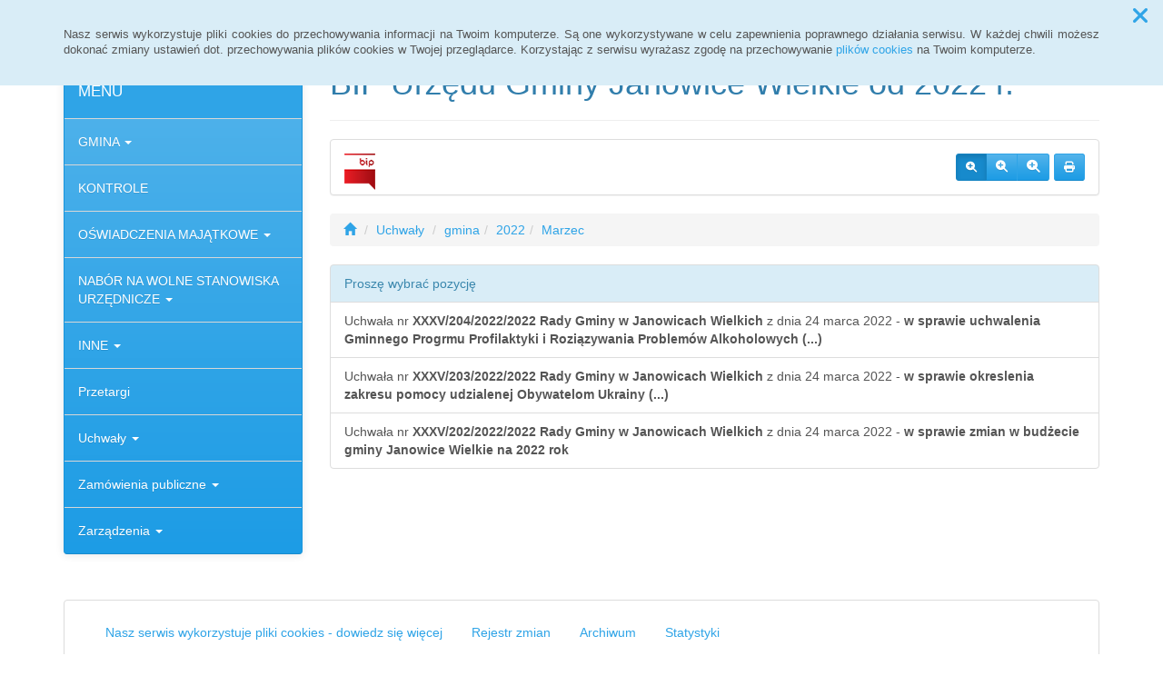

--- FILE ---
content_type: text/html; charset=UTF-8
request_url: https://janowicewielkie.i-sisco.pl/uchwaly,10_1-2022-3
body_size: 12896
content:
<!DOCTYPE html>
<html lang="pl">
<head>
<meta charset="utf-8">
<meta name="robots" content="index, follow" />
<meta name="Author" content="projektowanie stron www - editore.pl - strony www Wrocław" />
<meta name="Description" content="" />
<meta name="Keywords" content="" />
<meta name="viewport" content="width=device-width, initial-scale=1">
<noscript>
	<meta http-equiv="refresh" content="0; url=http://janowicewielkie.i-sisco.pl/error_js"/>
</noscript>
<title>BIP Urzędu Gminy Janowice Wielkie od 2022 r.Uchwały</title>
<link href="/css/style.css" rel="stylesheet" type="text/css"/>
<link href="/css/style_forms.css" rel="stylesheet" type="text/css"/>
<link href="/css/style_tree.css" rel="stylesheet" type="text/css"/>
<link href="/css/style_datatable.css" rel="stylesheet" type="text/css"/>
<link href="/css/style_tmp.css" rel="stylesheet" type="text/css"/>
<link href="/css/css_extension/bootstrap/css/cerulean/bootstrap.min.css" rel="stylesheet" type="text/css"/>
<link href="/css/css_extension/bootstrap/css_extension/offcanvas.css" rel="stylesheet" type="text/css" />
<link href="/css/css_extension/bootstrap/css_extension/smartmenus/sidebar.css" rel="stylesheet" type="text/css" />
<link href="/css/css_extension/bootstrap/css_extension/smartmenus/jquery.smartmenus.bootstrap.css" rel="stylesheet" type="text/css" />
<link href="/css/css_extension/bootstrap/css_extension/bootstrapdialog/bootstrap-dialog.min.css" rel="stylesheet" type="text/css" />
<link href="/js/lib_extension/datatables/css/dataTables.bootstrap.min.css" rel="stylesheet" type="text/css" />
<link href="/js/lib_extension/datatables/extensions/ColReorder/css/colReorder.bootstrap.min.css" rel="stylesheet" type="text/css" />
<link href="/js/lib_extension/datatables/extensions/RowReorder/css/rowReorder.bootstrap.min.css" rel="stylesheet" type="text/css" />
<link href="/js/lib_extension/datatables/extensions/Buttons/css/buttons.bootstrap.min.css" rel="stylesheet" type="text/css" />
<link href="/js/lib_extension/jquery_ui/jquery-ui.min.css" rel="stylesheet" type="text/css"/>
<link href="/js/lib_extension/jquery_ui/extend/css/jquery-ui-extend.css" rel="stylesheet" type="text/css"/>
<link href="/js/lib_extension/jquery_ui/plugin/timepicker/css/jquery-ui-timepicker-addon.css" rel="stylesheet" type="text/css"/>
<link href="/js/lib_extension/jstree/themes/default/style.min.css" rel="stylesheet" type="text/css"/>
<link href="/js/lib_extension/qTip2/jquery.qtip.min.css" rel="stylesheet" type="text/css"/>
<link href="/js/lib_extension/colorbox/css/colorbox.css" rel="stylesheet" type="text/css" media="screen"/>
<link href="/css/css_extension/font-awesome/css/fontawesome.min.css" rel="stylesheet" type="text/css" />
<link href="/css/css_extension/font-awesome/css/brands.min.css" rel="stylesheet" type="text/css" />
<link href="/css/css_extension/font-awesome/css/solid.min.css" rel="stylesheet" type="text/css" />
<link href="/js/lib_extension/morris/morris.css" rel="stylesheet" type="text/css" />
<script src="/js/mainPar.js"></script><script src="/js/lib/jquery.min.js"></script>
<script src="/js/functions/functions.jQuery.js"></script>
<script src="/language/js_pl.js"></script>
</head>
<body>
<div class="eDcmsPopUpTmp">
		<div id ="eDcProgress" class="eDcProgress">
			<div>
			Proszę czekać
			</div>
			<img src="/imgs/base/progress/loading1.gif" alt="Proszę czekać"/>
		</div>
	</div><div class="eDcmsPopup_tmp1 bg-info" id="eDcPopupBox" data-name="cookiePolicy">
						<div class="polycyClose"><a role="button" id="eDcPopupBoxCloseBtt"><span class="fa fa-times"></span></a></div>
						<div class="container">
							<div class="polycyText pull-left"><p>Nasz serwis wykorzystuje pliki cookies do przechowywania informacji na Twoim komputerze. Są one wykorzystywane w celu zapewnienia poprawnego działania serwisu. W każdej chwili możesz dokonać zmiany ustawień dot. przechowywania plików cookies w Twojej przeglądarce. Korzystając z serwisu wyrażasz zgodę na przechowywanie <a href="/polityka-cookies,16">plików cookies</a> na Twoim komputerze.</p>
</div>
						</div>
					</div>
					<script>
						$(document).ready(function(){
							$("#eDcPopupBox").edMainService("popup");
						});
					</script><div id="eDcmsWcagBox" class="eDcmsWcagMenu">
				<nav>
					<a href="javascript:void(0);" id="eDcWcag-1" class="btn btn-danger eDcWcagLink">Przejdź do menu strony</a>
					<a href="javascript:void(0);" id="eDcWcag-2" class="btn btn-danger eDcWcagLink">Przejdż do treści strony</a>
					<a href="javascript:void(0);" id="eDcWcag-3" class="btn btn-danger eDcWcagLink">Przejdź do strony z wysokim kontrastem</a>
			</nav>
	</div><div id="eDcMainService" class="container eDcmsTmp1">
    <nav class="navbar navbar-default navbar-fixed-top">
        <div class="container">
        	<div class="navbar-header">
                <button id="eDcTopMenu" type="button" class="navbar-toggle collapsed" data-toggle="collapse" data-target="#navbarHeader" aria-expanded="false" aria-controls="navbarHeader">
                  <span class="sr-only">Menu</span>
                  <span class="icon-bar"></span>
                  <span class="icon-bar"></span>
                  <span class="icon-bar"></span>
                  <span class="eDcmsBttValueHide">Menu</span>
                </button>
                <button type="button" class="navbar-toggle text-muted pull-left offcanvasBtt" data-toggle="offcanvas">
                	<span class="fa fa-indent"></span>
                    <span class="eDcmsBttValueHide">Menu boczne</span>
                </button>
                <div class="navbar-btn pull-right offcanvasBox">
                	<button type="button" class="btn btn-default eDcmsMenuBtt eDcmsHealthPanelBtt eDcmsTooltip" data-placement="bottom" title="Wersja strony dla słabowidzących"><span class="fa fa-eye"></span><span class="eDcmsBttValueHide">Wersja strony dla słabowidzących</span></button>            	</div>
            </div>
            <div id="navbarHeader" class="navbar-collapse collapse">
                <ul class="nav navbar-nav"><li><a href="glowna,1" title="Strona główna" onClick="$.cookie('usedMenu', '1', {path: serwis_root});" onKeyDown="$.cookie('usedMenu', '1', {path: serwis_root});">Strona główna</a></li><li><a href="deklaracja-dostpnosci,23" title="Deklaracja dostępności" onClick="$.cookie('usedMenu', '1', {path: serwis_root});" onKeyDown="$.cookie('usedMenu', '1', {path: serwis_root});">Deklaracja dostępności</a></li></ul>                <form class="navbar-form navbar-right" action="/szukaj,15">
                	<div class="eDcMainSherch">
                        <div class="input-group eDcMSbigBox">
                           	<label for="eDcMSinp-big">Przycisk wyszukaj duży</label> 
                            <input id="eDcMSinp-big" type="text" class="form-control">
                            <span class="input-group-btn">
                                <button type="submit" class="btn btn-default eDcMainSherchBtt" data-type="big">Szukaj</button>
                            </span>
                        </div>
                        <div id="eDcMSsmallDd" class="dropdown btn-group eDcMSsmallBox">
                            <button id="eDcMSsmalBtt" class="btn btn-default dropdown-toggle eDcmsTooltip" data-placement="bottom" type="button" data-toggle="dropdown" title="Szukaj">
                                <span class="fa fa-search"></span>
                                <span class="eDcmsBttValueHide">Szukaj</span>
                            </button>
                            <div class="dropdown-menu" style="min-width:260px;">
                                <div class="input-group eDcMainSherch" style="padding:10px; min-width:250px;">
                                   	<label for="eDcMSinp-small">Przycisk wyszukaj mały</label>
                                    <input id="eDcMSinp-small" type="text" class="form-control">
                                    <span class="input-group-btn">
                                        <button type="submit" class="btn btn-default eDcMainSherchBtt" data-type="small">Szukaj</button>
                                    </span>
                                </div>
                            </div>
                        </div>
                	</div>
                </form>
                <div class="navbar-form navbar-right" id="navbarHeaderExtraBttBox">
                	<button type="button" class="btn btn-default eDcmsMenuBtt eDcmsHealthPanelBtt eDcmsTooltip" data-placement="bottom" title="Wersja strony dla słabowidzących"><span class="fa fa-eye"></span><span class="eDcmsBttValueHide">Wersja strony dla słabowidzących</span></button>                </div>
            </div>
        </div>
    </nav>
    <div class="row row-offcanvas row-offcanvas-left">
        <div class="col-xs-6 col-sm-3 sidebar-offcanvas" id="sidebar-left">
        	<nav id="navbar-sidebar" class="navbar navbar-default">
            	<div class="container-fluid">
				<ul class="nav navbar-nav navbar-left sm-vertical"><li class="eDcMainNode bg-primary eDcAdditionalNode"><div class="eDcANhead">MENU</div></li><li class="eDcMainNode"><a href="/gmina,24_6" title="GMINA" onClick="$.cookie('usedMenu', '2', {path: serwis_root});" onKeyDown="$.cookie('usedMenu', '2', {path: serwis_root});">GMINA <span class="caret"></span></a><ul class="dropdown-menu"><li class="eDcChildNode"><a href="/gmina,24_1" title="Urząd Gminy" onClick="$.cookie('usedMenu', '2', {path: serwis_root});" onKeyDown="$.cookie('usedMenu', '2', {path: serwis_root});">Urząd Gminy <span class="caret"></span></a><ul class="dropdown-menu"><li class="eDcChildNode"><a href="/gmina,24_2" title="Organizacja Urzędu" onClick="$.cookie('usedMenu', '2', {path: serwis_root});" onKeyDown="$.cookie('usedMenu', '2', {path: serwis_root});">Organizacja Urzędu</a></li><li class="eDcChildNode"><a href="/gmina,24_3" title="Godziny urzędowania" onClick="$.cookie('usedMenu', '2', {path: serwis_root});" onKeyDown="$.cookie('usedMenu', '2', {path: serwis_root});">Godziny urzędowania</a></li><li class="eDcChildNode"><a href="/gmina,24_5" title="Raporty o stanie zapewniania dostępności publicznej podmiotu" onClick="$.cookie('usedMenu', '2', {path: serwis_root});" onKeyDown="$.cookie('usedMenu', '2', {path: serwis_root});">Raporty o stanie zapewniania dostępności publicznej podmiotu <span class="caret"></span></a><ul class="dropdown-menu"><li class="eDcChildNode"><a href="/gmina,24_119" title="2020 r." onClick="$.cookie('usedMenu', '2', {path: serwis_root});" onKeyDown="$.cookie('usedMenu', '2', {path: serwis_root});">2020 r.</a></li><li class="eDcChildNode"><a href="/gmina,24_427" title="2025 r." onClick="$.cookie('usedMenu', '2', {path: serwis_root});" onKeyDown="$.cookie('usedMenu', '2', {path: serwis_root});">2025 r.</a></li></ul></li></ul></li><li class="eDcChildNode"><a href="/gmina,24_7" title="Dane podstawowe" onClick="$.cookie('usedMenu', '2', {path: serwis_root});" onKeyDown="$.cookie('usedMenu', '2', {path: serwis_root});">Dane podstawowe <span class="caret"></span></a><ul class="dropdown-menu"><li class="eDcChildNode"><a href="/gmina,24_8" title="Dane do faktur" onClick="$.cookie('usedMenu', '2', {path: serwis_root});" onKeyDown="$.cookie('usedMenu', '2', {path: serwis_root});">Dane do faktur</a></li></ul></li><li class="eDcChildNode"><a href="/gmina,24_9" title="Kompetencje Gminy" onClick="$.cookie('usedMenu', '2', {path: serwis_root});" onKeyDown="$.cookie('usedMenu', '2', {path: serwis_root});">Kompetencje Gminy <span class="caret"></span></a><ul class="dropdown-menu"><li class="eDcChildNode"><a href="/gmina,24_10" title=" Podział terytorialny" onClick="$.cookie('usedMenu', '2', {path: serwis_root});" onKeyDown="$.cookie('usedMenu', '2', {path: serwis_root});"> Podział terytorialny <span class="caret"></span></a><ul class="dropdown-menu"><li class="eDcChildNode"><a href="/gmina,24_11" title="Lista wsi należących do gminy Janowice Wielkie" onClick="$.cookie('usedMenu', '2', {path: serwis_root});" onKeyDown="$.cookie('usedMenu', '2', {path: serwis_root});">Lista wsi należących do gminy Janowice Wielkie</a></li></ul></li></ul></li><li class="eDcChildNode"><a href="/gmina,24_13" title="Urząd Stanu Cywilnego" onClick="$.cookie('usedMenu', '2', {path: serwis_root});" onKeyDown="$.cookie('usedMenu', '2', {path: serwis_root});">Urząd Stanu Cywilnego <span class="caret"></span></a><ul class="dropdown-menu"><li class="eDcChildNode"><a href="/gmina,24_14" title="Dane teleadresowe" onClick="$.cookie('usedMenu', '2', {path: serwis_root});" onKeyDown="$.cookie('usedMenu', '2', {path: serwis_root});">Dane teleadresowe</a></li><li class="eDcChildNode"><a href="/gmina,24_15" title="Pracownicy" onClick="$.cookie('usedMenu', '2', {path: serwis_root});" onKeyDown="$.cookie('usedMenu', '2', {path: serwis_root});">Pracownicy</a></li><li class="eDcChildNode"><a href="/gmina,24_16" title="Zadania USC" onClick="$.cookie('usedMenu', '2', {path: serwis_root});" onKeyDown="$.cookie('usedMenu', '2', {path: serwis_root});">Zadania USC</a></li><li class="eDcChildNode"><a href="/gmina,24_17" title="Sprawy załatwiane w USC" onClick="$.cookie('usedMenu', '2', {path: serwis_root});" onKeyDown="$.cookie('usedMenu', '2', {path: serwis_root});">Sprawy załatwiane w USC</a></li><li class="eDcChildNode"><a href="/gmina,24_18" title="Rejestry i ewidencje" onClick="$.cookie('usedMenu', '2', {path: serwis_root});" onKeyDown="$.cookie('usedMenu', '2', {path: serwis_root});">Rejestry i ewidencje</a></li><li class="eDcChildNode"><a href="/gmina,24_19" title="Udostępnianie danych, wydawanie zaświadczeń i odpisów z rejestru stanu cywilnego" onClick="$.cookie('usedMenu', '2', {path: serwis_root});" onKeyDown="$.cookie('usedMenu', '2', {path: serwis_root});">Udostępnianie danych, wydawanie zaświadczeń i odpisów z rejestru stanu cywilnego</a></li><li class="eDcChildNode"><a href="/gmina,24_20" title="Opłaty" onClick="$.cookie('usedMenu', '2', {path: serwis_root});" onKeyDown="$.cookie('usedMenu', '2', {path: serwis_root});">Opłaty</a></li><li class="eDcChildNode"><a href="/gmina,24_21" title="Formularze do pobrania" onClick="$.cookie('usedMenu', '2', {path: serwis_root});" onKeyDown="$.cookie('usedMenu', '2', {path: serwis_root});">Formularze do pobrania</a></li></ul></li><li class="eDcChildNode"><a href="/gmina,24_22" title="Władze Gminy" onClick="$.cookie('usedMenu', '2', {path: serwis_root});" onKeyDown="$.cookie('usedMenu', '2', {path: serwis_root});">Władze Gminy <span class="caret"></span></a><ul class="dropdown-menu"><li class="eDcChildNode"><a href="/gmina,24_23" title="Wójt Gminy" onClick="$.cookie('usedMenu', '2', {path: serwis_root});" onKeyDown="$.cookie('usedMenu', '2', {path: serwis_root});">Wójt Gminy</a></li><li class="eDcChildNode"><a href="/gmina,24_24" title="Sekretarz Gminy" onClick="$.cookie('usedMenu', '2', {path: serwis_root});" onKeyDown="$.cookie('usedMenu', '2', {path: serwis_root});">Sekretarz Gminy</a></li><li class="eDcChildNode"><a href="/gmina,24_25" title="Skarbnik Gminy" onClick="$.cookie('usedMenu', '2', {path: serwis_root});" onKeyDown="$.cookie('usedMenu', '2', {path: serwis_root});">Skarbnik Gminy</a></li></ul></li><li class="eDcChildNode"><a href="/gmina,24_27" title="Rada Gminy" onClick="$.cookie('usedMenu', '2', {path: serwis_root});" onKeyDown="$.cookie('usedMenu', '2', {path: serwis_root});">Rada Gminy <span class="caret"></span></a><ul class="dropdown-menu"><li class="eDcChildNode"><a href="/gmina,24_28" title="Komisje Rady Gminy" onClick="$.cookie('usedMenu', '2', {path: serwis_root});" onKeyDown="$.cookie('usedMenu', '2', {path: serwis_root});">Komisje Rady Gminy <span class="caret"></span></a><ul class="dropdown-menu"><li class="eDcChildNode"><a href="/gmina,24_30" title="Kadencja 2018-2023" onClick="$.cookie('usedMenu', '2', {path: serwis_root});" onKeyDown="$.cookie('usedMenu', '2', {path: serwis_root});">Kadencja 2018-2023 <span class="caret"></span></a><ul class="dropdown-menu"><li class="eDcChildNode"><a href="/gmina,24_34" title="Komisja Budżetu Infrastruktury Komunalnej Rady Gminy w Janowicach Wielkich" onClick="$.cookie('usedMenu', '2', {path: serwis_root});" onKeyDown="$.cookie('usedMenu', '2', {path: serwis_root});">Komisja Budżetu Infrastruktury Komunalnej Rady Gminy w Janowicach Wielkich</a></li><li class="eDcChildNode"><a href="/gmina,24_35" title="Komisja Rewizyjna Rady Gminy w Janowicach Wielkich" onClick="$.cookie('usedMenu', '2', {path: serwis_root});" onKeyDown="$.cookie('usedMenu', '2', {path: serwis_root});">Komisja Rewizyjna Rady Gminy w Janowicach Wielkich</a></li><li class="eDcChildNode"><a href="/gmina,24_36" title="Komisja Skarg, Wniosków i Petycji Rady Gminy w Janowicach Wielkich" onClick="$.cookie('usedMenu', '2', {path: serwis_root});" onKeyDown="$.cookie('usedMenu', '2', {path: serwis_root});">Komisja Skarg, Wniosków i Petycji Rady Gminy w Janowicach Wielkich</a></li></ul></li><li class="eDcChildNode"><a href="/gmina,24_368" title="kadencja 2024-2029" onClick="$.cookie('usedMenu', '2', {path: serwis_root});" onKeyDown="$.cookie('usedMenu', '2', {path: serwis_root});">Kadencja 2024-2029</a></li></ul></li><li class="eDcChildNode"><a href="/gmina,24_38" title="Biuro Rady Gminy" onClick="$.cookie('usedMenu', '2', {path: serwis_root});" onKeyDown="$.cookie('usedMenu', '2', {path: serwis_root});">Biuro Rady Gminy</a></li><li class="eDcChildNode"><a href="/gmina,24_39" title="Protokoły i nagrania z sesji" onClick="$.cookie('usedMenu', '2', {path: serwis_root});" onKeyDown="$.cookie('usedMenu', '2', {path: serwis_root});">Protokoły i nagrania z sesji <span class="caret"></span></a><ul class="dropdown-menu"><li class="eDcChildNode"><a href="/gmina,24_123" title="2022 r." onClick="$.cookie('usedMenu', '2', {path: serwis_root});" onKeyDown="$.cookie('usedMenu', '2', {path: serwis_root});">2022 r. <span class="caret"></span></a><ul class="dropdown-menu"><li class="eDcChildNode"><a href="/gmina,24_182" title="Protokół nr XXXII/2021" onClick="$.cookie('usedMenu', '2', {path: serwis_root});" onKeyDown="$.cookie('usedMenu', '2', {path: serwis_root});">Protokół nr XXXII/2021</a></li><li class="eDcChildNode"><a href="/gmina,24_225" title="Protokół nr XXXIII/2022" onClick="$.cookie('usedMenu', '2', {path: serwis_root});" onKeyDown="$.cookie('usedMenu', '2', {path: serwis_root});">Protokół nr XXXIII/2022</a></li><li class="eDcChildNode"><a href="/gmina,24_223" title="Protokół nr XXXIV/2022" onClick="$.cookie('usedMenu', '2', {path: serwis_root});" onKeyDown="$.cookie('usedMenu', '2', {path: serwis_root});">Protokół nr XXXIV/2022</a></li><li class="eDcChildNode"><a href="/gmina,24_226" title="PROTOKÓŁ NR XXXV/2022" onClick="$.cookie('usedMenu', '2', {path: serwis_root});" onKeyDown="$.cookie('usedMenu', '2', {path: serwis_root});">PROTOKÓŁ NR XXXV/2022</a></li><li class="eDcChildNode"><a href="/gmina,24_227" title="Protokół nr XXXVI/2022" onClick="$.cookie('usedMenu', '2', {path: serwis_root});" onKeyDown="$.cookie('usedMenu', '2', {path: serwis_root});">Protokół nr XXXVI/2022</a></li><li class="eDcChildNode"><a href="/gmina,24_263" title="protokół nr xxxvii/2022" onClick="$.cookie('usedMenu', '2', {path: serwis_root});" onKeyDown="$.cookie('usedMenu', '2', {path: serwis_root});">Protokół nr xxxvii/2022</a></li><li class="eDcChildNode"><a href="/gmina,24_270" title="protokół z xxxviii/2022" onClick="$.cookie('usedMenu', '2', {path: serwis_root});" onKeyDown="$.cookie('usedMenu', '2', {path: serwis_root});">Protokół z xxxviii/2022</a></li><li class="eDcChildNode"><a href="/gmina,24_276" title="protokół nr xxxix/2022" onClick="$.cookie('usedMenu', '2', {path: serwis_root});" onKeyDown="$.cookie('usedMenu', '2', {path: serwis_root});">Protokół nr xxxix/2022</a></li><li class="eDcChildNode"><a href="/gmina,24_278" title="protokół nr xl/2022" onClick="$.cookie('usedMenu', '2', {path: serwis_root});" onKeyDown="$.cookie('usedMenu', '2', {path: serwis_root});">Protokół nr xl/2022</a></li><li class="eDcChildNode"><a href="/gmina,24_290" title="protokół nr xlii/2022" onClick="$.cookie('usedMenu', '2', {path: serwis_root});" onKeyDown="$.cookie('usedMenu', '2', {path: serwis_root});">Protokół nr xlii/2022</a></li><li class="eDcChildNode"><a href="/gmina,24_299" title="protokół nr xli/2022" onClick="$.cookie('usedMenu', '2', {path: serwis_root});" onKeyDown="$.cookie('usedMenu', '2', {path: serwis_root});">Protokół nr xli/2022</a></li></ul></li><li class="eDcChildNode"><a href="/gmina,24_289" title="2023 r." onClick="$.cookie('usedMenu', '2', {path: serwis_root});" onKeyDown="$.cookie('usedMenu', '2', {path: serwis_root});">2023 r.</a></li><li class="eDcChildNode"><a href="/gmina,24_353" title="2024" onClick="$.cookie('usedMenu', '2', {path: serwis_root});" onKeyDown="$.cookie('usedMenu', '2', {path: serwis_root});">2024 <span class="caret"></span></a><ul class="dropdown-menu"><li class="eDcChildNode"><a href="/gmina,24_354" title="PROTOKÓŁ Nr LXIII/2024" onClick="$.cookie('usedMenu', '2', {path: serwis_root});" onKeyDown="$.cookie('usedMenu', '2', {path: serwis_root});">PROTOKÓŁ Nr LXIII/2024</a></li><li class="eDcChildNode"><a href="/gmina,24_358" title="PROTOKÓŁ NR LIV/2024" onClick="$.cookie('usedMenu', '2', {path: serwis_root});" onKeyDown="$.cookie('usedMenu', '2', {path: serwis_root});">PROTOKÓŁ NR LIV/2024</a></li><li class="eDcChildNode"><a href="/gmina,24_363" title="PROTOKÓŁ NR I/1/2024" onClick="$.cookie('usedMenu', '2', {path: serwis_root});" onKeyDown="$.cookie('usedMenu', '2', {path: serwis_root});">PROTOKÓŁ NR I/1/2024</a></li><li class="eDcChildNode"><a href="/gmina,24_372" title="PROTOKÓŁ NR II/2/2024" onClick="$.cookie('usedMenu', '2', {path: serwis_root});" onKeyDown="$.cookie('usedMenu', '2', {path: serwis_root});">PROTOKÓŁ NR II/2/2024</a></li><li class="eDcChildNode"><a href="/gmina,24_392" title="PROTOKÓŁ NR III/2024" onClick="$.cookie('usedMenu', '2', {path: serwis_root});" onKeyDown="$.cookie('usedMenu', '2', {path: serwis_root});">PROTOKÓŁ NR III/2024</a></li><li class="eDcChildNode"><a href="/gmina,24_395" title="PROTOKÓŁ NR IV/2024" onClick="$.cookie('usedMenu', '2', {path: serwis_root});" onKeyDown="$.cookie('usedMenu', '2', {path: serwis_root});">PROTOKÓŁ NR IV/2024</a></li><li class="eDcChildNode"><a href="/gmina,24_402" title="PROTOKÓŁ NR V/2024" onClick="$.cookie('usedMenu', '2', {path: serwis_root});" onKeyDown="$.cookie('usedMenu', '2', {path: serwis_root});">PROTOKÓŁ NR V/2024</a></li><li class="eDcChildNode"><a href="/gmina,24_408" title="PROTOKÓŁ NR VI/2024" onClick="$.cookie('usedMenu', '2', {path: serwis_root});" onKeyDown="$.cookie('usedMenu', '2', {path: serwis_root});">PROTOKÓŁ NR VI/2024</a></li><li class="eDcChildNode"><a href="/gmina,24_410" title="PROTOKÓŁ NR VII/2024" onClick="$.cookie('usedMenu', '2', {path: serwis_root});" onKeyDown="$.cookie('usedMenu', '2', {path: serwis_root});">PROTOKÓŁ NR VII/2024</a></li><li class="eDcChildNode"><a href="/gmina,24_418" title="protokół nr viii/2024" onClick="$.cookie('usedMenu', '2', {path: serwis_root});" onKeyDown="$.cookie('usedMenu', '2', {path: serwis_root});">Protokół nr viii/2024</a></li></ul></li><li class="eDcChildNode"><a href="/gmina,24_417" title="2025" onClick="$.cookie('usedMenu', '2', {path: serwis_root});" onKeyDown="$.cookie('usedMenu', '2', {path: serwis_root});">2025 <span class="caret"></span></a><ul class="dropdown-menu"><li class="eDcChildNode"><a href="/gmina,24_419" title="Protokół nr IX/2025" onClick="$.cookie('usedMenu', '2', {path: serwis_root});" onKeyDown="$.cookie('usedMenu', '2', {path: serwis_root});">Protokół nr IX/2025</a></li><li class="eDcChildNode"><a href="/gmina,24_432" title="Protokół nr X/2025" onClick="$.cookie('usedMenu', '2', {path: serwis_root});" onKeyDown="$.cookie('usedMenu', '2', {path: serwis_root});">Protokół nr X/2025</a></li><li class="eDcChildNode"><a href="/gmina,24_431" title="Protokół nr XI/2025" onClick="$.cookie('usedMenu', '2', {path: serwis_root});" onKeyDown="$.cookie('usedMenu', '2', {path: serwis_root});">Protokół nr XI/2025</a></li><li class="eDcChildNode"><a href="/gmina,24_438" title="Protokół nr XIII/2025" onClick="$.cookie('usedMenu', '2', {path: serwis_root});" onKeyDown="$.cookie('usedMenu', '2', {path: serwis_root});">Protokół nr XIII/2025</a></li><li class="eDcChildNode"><a href="/gmina,24_443" title="Protokół nr XIV/2025" onClick="$.cookie('usedMenu', '2', {path: serwis_root});" onKeyDown="$.cookie('usedMenu', '2', {path: serwis_root});">Protokół nr XIV/2025</a></li><li class="eDcChildNode"><a href="/gmina,24_452" title="Protokół nr XIX/2025" onClick="$.cookie('usedMenu', '2', {path: serwis_root});" onKeyDown="$.cookie('usedMenu', '2', {path: serwis_root});">Protokół nr XIX/2025</a></li></ul></li></ul></li><li class="eDcChildNode"><a href="/gmina,24_40" title="Radni Gminy" onClick="$.cookie('usedMenu', '2', {path: serwis_root});" onKeyDown="$.cookie('usedMenu', '2', {path: serwis_root});">Radni Gminy <span class="caret"></span></a><ul class="dropdown-menu"><li class="eDcChildNode"><a href="/gmina,24_42" title="Kadencja 2018-2023" onClick="$.cookie('usedMenu', '2', {path: serwis_root});" onKeyDown="$.cookie('usedMenu', '2', {path: serwis_root});">Kadencja 2018-2023</a></li><li class="eDcChildNode"><a href="/gmina,24_359" title="kadencja 2024-2029" onClick="$.cookie('usedMenu', '2', {path: serwis_root});" onKeyDown="$.cookie('usedMenu', '2', {path: serwis_root});">Kadencja 2024-2029</a></li></ul></li><li class="eDcChildNode"><a href="/gmina,24_43" title="Dyżury Radnych Gminy" onClick="$.cookie('usedMenu', '2', {path: serwis_root});" onKeyDown="$.cookie('usedMenu', '2', {path: serwis_root});">Dyżury Radnych Gminy <span class="caret"></span></a><ul class="dropdown-menu"><li class="eDcChildNode"><a href="/gmina,24_44" title="Kadencja 2018-2023" onClick="$.cookie('usedMenu', '2', {path: serwis_root});" onKeyDown="$.cookie('usedMenu', '2', {path: serwis_root});">Kadencja 2018-2023 <span class="caret"></span></a><ul class="dropdown-menu"><li class="eDcChildNode"><a href="/gmina,24_46" title="Przewodniczący Rady Gminy" onClick="$.cookie('usedMenu', '2', {path: serwis_root});" onKeyDown="$.cookie('usedMenu', '2', {path: serwis_root});">Przewodniczący Rady Gminy</a></li></ul></li></ul></li><li class="eDcChildNode"><a href="/gmina,24_48" title="Rejestr skarg wniosków i petycji do rady gminy" onClick="$.cookie('usedMenu', '2', {path: serwis_root});" onKeyDown="$.cookie('usedMenu', '2', {path: serwis_root});">Rejestr skarg wniosków i petycji do rady gminy <span class="caret"></span></a><ul class="dropdown-menu"><li class="eDcChildNode"><a href="/gmina,24_144" title="2022 r" onClick="$.cookie('usedMenu', '2', {path: serwis_root});" onKeyDown="$.cookie('usedMenu', '2', {path: serwis_root});">2022 r <span class="caret"></span></a><ul class="dropdown-menu"><li class="eDcChildNode"><a href="/gmina,24_145" title="1" onClick="$.cookie('usedMenu', '2', {path: serwis_root});" onKeyDown="$.cookie('usedMenu', '2', {path: serwis_root});">1</a></li><li class="eDcChildNode"><a href="/gmina,24_177" title="2" onClick="$.cookie('usedMenu', '2', {path: serwis_root});" onKeyDown="$.cookie('usedMenu', '2', {path: serwis_root});">2</a></li><li class="eDcChildNode"><a href="/gmina,24_264" title="3" onClick="$.cookie('usedMenu', '2', {path: serwis_root});" onKeyDown="$.cookie('usedMenu', '2', {path: serwis_root});">3</a></li><li class="eDcChildNode"><a href="/gmina,24_265" title="4" onClick="$.cookie('usedMenu', '2', {path: serwis_root});" onKeyDown="$.cookie('usedMenu', '2', {path: serwis_root});">4</a></li><li class="eDcChildNode"><a href="/gmina,24_181" title="5" onClick="$.cookie('usedMenu', '2', {path: serwis_root});" onKeyDown="$.cookie('usedMenu', '2', {path: serwis_root});">5</a></li><li class="eDcChildNode"><a href="/gmina,24_258" title="6" onClick="$.cookie('usedMenu', '2', {path: serwis_root});" onKeyDown="$.cookie('usedMenu', '2', {path: serwis_root});">6</a></li><li class="eDcChildNode"><a href="/gmina,24_271" title="7" onClick="$.cookie('usedMenu', '2', {path: serwis_root});" onKeyDown="$.cookie('usedMenu', '2', {path: serwis_root});">7</a></li><li class="eDcChildNode"><a href="/gmina,24_272" title="8" onClick="$.cookie('usedMenu', '2', {path: serwis_root});" onKeyDown="$.cookie('usedMenu', '2', {path: serwis_root});">8</a></li><li class="eDcChildNode"><a href="/gmina,24_273" title="9" onClick="$.cookie('usedMenu', '2', {path: serwis_root});" onKeyDown="$.cookie('usedMenu', '2', {path: serwis_root});">9</a></li><li class="eDcChildNode"><a href="/gmina,24_274" title="10" onClick="$.cookie('usedMenu', '2', {path: serwis_root});" onKeyDown="$.cookie('usedMenu', '2', {path: serwis_root});">10</a></li><li class="eDcChildNode"><a href="/gmina,24_279" title="11" onClick="$.cookie('usedMenu', '2', {path: serwis_root});" onKeyDown="$.cookie('usedMenu', '2', {path: serwis_root});">11</a></li><li class="eDcChildNode"><a href="/gmina,24_280" title="12" onClick="$.cookie('usedMenu', '2', {path: serwis_root});" onKeyDown="$.cookie('usedMenu', '2', {path: serwis_root});">12</a></li><li class="eDcChildNode"><a href="/gmina,24_297" title="skarga barbary kusz" onClick="$.cookie('usedMenu', '2', {path: serwis_root});" onKeyDown="$.cookie('usedMenu', '2', {path: serwis_root});">Skarga barbary kusz</a></li></ul></li><li class="eDcChildNode"><a href="/gmina,24_315" title="2023 r" onClick="$.cookie('usedMenu', '2', {path: serwis_root});" onKeyDown="$.cookie('usedMenu', '2', {path: serwis_root});">2023 r <span class="caret"></span></a><ul class="dropdown-menu"><li class="eDcChildNode"><a href="/gmina,24_296" title="Skarga Anny Woźnickiej" onClick="$.cookie('usedMenu', '2', {path: serwis_root});" onKeyDown="$.cookie('usedMenu', '2', {path: serwis_root});">Skarga Anny Woźnickiej</a></li><li class="eDcChildNode"><a href="/gmina,24_316" title="Skarga Zbigniewa Słopienia na Wójta i Sekretarza" onClick="$.cookie('usedMenu', '2', {path: serwis_root});" onKeyDown="$.cookie('usedMenu', '2', {path: serwis_root});">Skarga Zbigniewa Słopienia na Wójta i Sekretarza</a></li><li class="eDcChildNode"><a href="/gmina,24_318" title="Skarga Grupy Mieszkańców wsi Mniszków" onClick="$.cookie('usedMenu', '2', {path: serwis_root});" onKeyDown="$.cookie('usedMenu', '2', {path: serwis_root});">Skarga Grupy Mieszkańców wsi Mniszków</a></li><li class="eDcChildNode"><a href="/gmina,24_329" title="Skarga Zbigniewa Słopienia na Kierownika GOPS" onClick="$.cookie('usedMenu', '2', {path: serwis_root});" onKeyDown="$.cookie('usedMenu', '2', {path: serwis_root});">Skarga Zbigniewa Słopienia na Kierownika GOPS</a></li><li class="eDcChildNode"><a href="/gmina,24_334" title="Petycja dot. podjęcia inicjatywy ustawodawczej " onClick="$.cookie('usedMenu', '2', {path: serwis_root});" onKeyDown="$.cookie('usedMenu', '2', {path: serwis_root});">Petycja dot. podjęcia inicjatywy ustawodawczej </a></li><li class="eDcChildNode"><a href="/gmina,24_335" title="Petycja o utworzenie Gminnej Straży Energetycznej" onClick="$.cookie('usedMenu', '2', {path: serwis_root});" onKeyDown="$.cookie('usedMenu', '2', {path: serwis_root});">Petycja o utworzenie Gminnej Straży Energetycznej</a></li><li class="eDcChildNode"><a href="/gmina,24_338" title="Petycja ws. podpisów elektronicznych o ostrzeżenie ludności" onClick="$.cookie('usedMenu', '2', {path: serwis_root});" onKeyDown="$.cookie('usedMenu', '2', {path: serwis_root});">Petycja ws. podpisów elektronicznych o ostrzeżenie ludności</a></li><li class="eDcChildNode"><a href="/gmina,24_339" title="Wniosek o montaż progów zwalniających na ul. Sudeckiej" onClick="$.cookie('usedMenu', '2', {path: serwis_root});" onKeyDown="$.cookie('usedMenu', '2', {path: serwis_root});">Wniosek o montaż progów zwalniających na ul. Sudeckiej</a></li></ul></li><li class="eDcChildNode"><a href="/gmina,24_346" title="2024" onClick="$.cookie('usedMenu', '2', {path: serwis_root});" onKeyDown="$.cookie('usedMenu', '2', {path: serwis_root});">2024</a></li><li class="eDcChildNode"><a href="/gmina,24_414" title="2025" onClick="$.cookie('usedMenu', '2', {path: serwis_root});" onKeyDown="$.cookie('usedMenu', '2', {path: serwis_root});">2025</a></li></ul></li><li class="eDcChildNode"><a href="/gmina,24_52" title="Rejestr interpelacji i zapytań Radnych Rady Gminy" onClick="$.cookie('usedMenu', '2', {path: serwis_root});" onKeyDown="$.cookie('usedMenu', '2', {path: serwis_root});">Rejestr interpelacji i zapytań Radnych Rady Gminy <span class="caret"></span></a><ul class="dropdown-menu"><li class="eDcChildNode"><a href="/gmina,24_124" title="2022 r" onClick="$.cookie('usedMenu', '2', {path: serwis_root});" onKeyDown="$.cookie('usedMenu', '2', {path: serwis_root});">2022 r</a></li><li class="eDcChildNode"><a href="/gmina,24_288" title="2023 r" onClick="$.cookie('usedMenu', '2', {path: serwis_root});" onKeyDown="$.cookie('usedMenu', '2', {path: serwis_root});">2023 r</a></li><li class="eDcChildNode"><a href="/gmina,24_367" title="2024 r." onClick="$.cookie('usedMenu', '2', {path: serwis_root});" onKeyDown="$.cookie('usedMenu', '2', {path: serwis_root});">2024 r.</a></li><li class="eDcChildNode"><a href="/gmina,24_428" title="2025 r." onClick="$.cookie('usedMenu', '2', {path: serwis_root});" onKeyDown="$.cookie('usedMenu', '2', {path: serwis_root});">2025 r.</a></li></ul></li></ul></li><li class="eDcChildNode"><a href="/gmina,24_54" title="Statut Gminy" onClick="$.cookie('usedMenu', '2', {path: serwis_root});" onKeyDown="$.cookie('usedMenu', '2', {path: serwis_root});">Statut Gminy</a></li><li class="eDcChildNode"><a href="/gmina,24_56" title="Statuty Sołectw" onClick="$.cookie('usedMenu', '2', {path: serwis_root});" onKeyDown="$.cookie('usedMenu', '2', {path: serwis_root});">Statuty Sołectw</a></li><li class="eDcChildNode"><a href="/gmina,24_57" title="Budżet" onClick="$.cookie('usedMenu', '2', {path: serwis_root});" onKeyDown="$.cookie('usedMenu', '2', {path: serwis_root});">Budżet <span class="caret"></span></a><ul class="dropdown-menu"><li class="eDcChildNode"><a href="/gmina,24_147" title="2022 r." onClick="$.cookie('usedMenu', '2', {path: serwis_root});" onKeyDown="$.cookie('usedMenu', '2', {path: serwis_root});">2022 r.</a></li></ul></li><li class="eDcChildNode"><a href="/gmina,24_62" title="Informacje urzędu" onClick="$.cookie('usedMenu', '2', {path: serwis_root});" onKeyDown="$.cookie('usedMenu', '2', {path: serwis_root});">Informacje urzędu <span class="caret"></span></a><ul class="dropdown-menu"><li class="eDcChildNode"><a href="/gmina,24_63" title="Ogłoszenia Wójta Gminy i inne" onClick="$.cookie('usedMenu', '2', {path: serwis_root});" onKeyDown="$.cookie('usedMenu', '2', {path: serwis_root});">Ogłoszenia Wójta Gminy i inne <span class="caret"></span></a><ul class="dropdown-menu"><li class="eDcChildNode"><a href="/gmina,24_125" title="2022 r." onClick="$.cookie('usedMenu', '2', {path: serwis_root});" onKeyDown="$.cookie('usedMenu', '2', {path: serwis_root});">2022 r. <span class="caret"></span></a><ul class="dropdown-menu"><li class="eDcChildNode"><a href="/gmina,24_189" title="1" onClick="$.cookie('usedMenu', '2', {path: serwis_root});" onKeyDown="$.cookie('usedMenu', '2', {path: serwis_root});">1</a></li></ul></li><li class="eDcChildNode"><a href="/gmina,24_328" title="2023 r." onClick="$.cookie('usedMenu', '2', {path: serwis_root});" onKeyDown="$.cookie('usedMenu', '2', {path: serwis_root});">2023 r.</a></li><li class="eDcChildNode"><a href="/gmina,24_424" title="2025 r." onClick="$.cookie('usedMenu', '2', {path: serwis_root});" onKeyDown="$.cookie('usedMenu', '2', {path: serwis_root});">2025 r. <span class="caret"></span></a><ul class="dropdown-menu"><li class="eDcChildNode"><a href="/gmina,24_425" title="Ogłoszenie o I przetargu nieograniczonym na zbycie mienia zbędnego" onClick="$.cookie('usedMenu', '2', {path: serwis_root});" onKeyDown="$.cookie('usedMenu', '2', {path: serwis_root});">Ogłoszenie o I przetargu nieograniczonym na zbycie mienia zbędnego</a></li><li class="eDcChildNode"><a href="/gmina,24_426" title="ogłoszenie o II przetargu nieograniczonym na zbycie mienia zbędnego" onClick="$.cookie('usedMenu', '2', {path: serwis_root});" onKeyDown="$.cookie('usedMenu', '2', {path: serwis_root});">Ogłoszenie o II przetargu nieograniczonym na zbycie mienia zbędnego</a></li></ul></li></ul></li></ul></li><li class="eDcChildNode"><a href="/gmina,24_64" title="Podatki i opłaty lokalne " onClick="$.cookie('usedMenu', '2', {path: serwis_root});" onKeyDown="$.cookie('usedMenu', '2', {path: serwis_root});">Podatki i opłaty lokalne  <span class="caret"></span></a><ul class="dropdown-menu"><li class="eDcChildNode"><a href="/gmina,24_138" title="Podatki i opłaty lokalne" onClick="$.cookie('usedMenu', '2', {path: serwis_root});" onKeyDown="$.cookie('usedMenu', '2', {path: serwis_root});">Podatki i opłaty lokalne <span class="caret"></span></a><ul class="dropdown-menu"><li class="eDcChildNode"><a href="/gmina,24_139" title="Podatek od nieruchomości" onClick="$.cookie('usedMenu', '2', {path: serwis_root});" onKeyDown="$.cookie('usedMenu', '2', {path: serwis_root});">Podatek od nieruchomości</a></li><li class="eDcChildNode"><a href="/gmina,24_140" title="Podatek od środków transportowych" onClick="$.cookie('usedMenu', '2', {path: serwis_root});" onKeyDown="$.cookie('usedMenu', '2', {path: serwis_root});">Podatek od środków transportowych</a></li><li class="eDcChildNode"><a href="/gmina,24_141" title="Podatek rolny" onClick="$.cookie('usedMenu', '2', {path: serwis_root});" onKeyDown="$.cookie('usedMenu', '2', {path: serwis_root});">Podatek rolny</a></li><li class="eDcChildNode"><a href="/gmina,24_142" title="Podatek leśny" onClick="$.cookie('usedMenu', '2', {path: serwis_root});" onKeyDown="$.cookie('usedMenu', '2', {path: serwis_root});">Podatek leśny</a></li><li class="eDcChildNode"><a href="/gmina,24_178" title="Opłaty za wodę i ścieki" onClick="$.cookie('usedMenu', '2', {path: serwis_root});" onKeyDown="$.cookie('usedMenu', '2', {path: serwis_root});">Opłaty za wodę i ścieki</a></li></ul></li></ul></li><li class="eDcChildNode"><a href="/gmina,24_66" title="Zagospodarowanie przestrzenne" onClick="$.cookie('usedMenu', '2', {path: serwis_root});" onKeyDown="$.cookie('usedMenu', '2', {path: serwis_root});">Zagospodarowanie przestrzenne <span class="caret"></span></a><ul class="dropdown-menu"><li class="eDcChildNode"><a href="/gmina,24_127" title="Przeznaczenie w planie/studium" onClick="$.cookie('usedMenu', '2', {path: serwis_root});" onKeyDown="$.cookie('usedMenu', '2', {path: serwis_root});">Przeznaczenie w planie/studium</a></li><li class="eDcChildNode"><a href="/gmina,24_128" title="Decyzje o warunkach zabudowy" onClick="$.cookie('usedMenu', '2', {path: serwis_root});" onKeyDown="$.cookie('usedMenu', '2', {path: serwis_root});">Decyzje o warunkach zabudowy</a></li><li class="eDcChildNode"><a href="/gmina,24_129" title=" Decyzje ustalające lokalizację inwestycji celu publicznego" onClick="$.cookie('usedMenu', '2', {path: serwis_root});" onKeyDown="$.cookie('usedMenu', '2', {path: serwis_root});"> Decyzje ustalające lokalizację inwestycji celu publicznego <span class="caret"></span></a><ul class="dropdown-menu"><li class="eDcChildNode"><a href="/gmina,24_130" title="Postępowania" onClick="$.cookie('usedMenu', '2', {path: serwis_root});" onKeyDown="$.cookie('usedMenu', '2', {path: serwis_root});">Postępowania <span class="caret"></span></a><ul class="dropdown-menu"><li class="eDcChildNode"><a href="/gmina,24_183" title="2022 r." onClick="$.cookie('usedMenu', '2', {path: serwis_root});" onKeyDown="$.cookie('usedMenu', '2', {path: serwis_root});">2022 r. <span class="caret"></span></a><ul class="dropdown-menu"><li class="eDcChildNode"><a href="/gmina,24_184" title="1" onClick="$.cookie('usedMenu', '2', {path: serwis_root});" onKeyDown="$.cookie('usedMenu', '2', {path: serwis_root});">1</a></li><li class="eDcChildNode"><a href="/gmina,24_215" title="2" onClick="$.cookie('usedMenu', '2', {path: serwis_root});" onKeyDown="$.cookie('usedMenu', '2', {path: serwis_root});">2</a></li><li class="eDcChildNode"><a href="/gmina,24_222" title="3" onClick="$.cookie('usedMenu', '2', {path: serwis_root});" onKeyDown="$.cookie('usedMenu', '2', {path: serwis_root});">3</a></li><li class="eDcChildNode"><a href="/gmina,24_224" title="4" onClick="$.cookie('usedMenu', '2', {path: serwis_root});" onKeyDown="$.cookie('usedMenu', '2', {path: serwis_root});">4</a></li></ul></li><li class="eDcChildNode"><a href="/gmina,24_292" title="2023 r." onClick="$.cookie('usedMenu', '2', {path: serwis_root});" onKeyDown="$.cookie('usedMenu', '2', {path: serwis_root});">2023 r. <span class="caret"></span></a><ul class="dropdown-menu"><li class="eDcChildNode"><a href="/gmina,24_293" title="1. Budowa  kontenerowej stacji transformatorowej z powiązaniami sn i nn, zasilanie dz. 2/12 w janowicach wielkich" onClick="$.cookie('usedMenu', '2', {path: serwis_root});" onKeyDown="$.cookie('usedMenu', '2', {path: serwis_root});">1. Budowa  kontenerowej stacji transformatorowej z powiązaniami sn i nn, zasilanie dz. 2/12 w janowicach wielkich</a></li><li class="eDcChildNode"><a href="/gmina,24_340" title="2. Modernizacja oczyszczalni ścieków w Janowcach Wielkich" onClick="$.cookie('usedMenu', '2', {path: serwis_root});" onKeyDown="$.cookie('usedMenu', '2', {path: serwis_root});">2. Modernizacja oczyszczalni ścieków w Janowcach Wielkich</a></li></ul></li><li class="eDcChildNode"><a href="/gmina,24_343" title="2024 r." onClick="$.cookie('usedMenu', '2', {path: serwis_root});" onKeyDown="$.cookie('usedMenu', '2', {path: serwis_root});">2024 r. <span class="caret"></span></a><ul class="dropdown-menu"><li class="eDcChildNode"><a href="/gmina,24_344" title="1. Budowa oczyszczalni ścieków na terenie Szkoły Podstawowej im. Wandy Rutkiewicz w Janowicach Wielkich" onClick="$.cookie('usedMenu', '2', {path: serwis_root});" onKeyDown="$.cookie('usedMenu', '2', {path: serwis_root});">1. Budowa oczyszczalni ścieków na terenie Szkoły Podstawowej im. Wandy Rutkiewicz w Janowicach Wielkich</a></li><li class="eDcChildNode"><a href="/gmina,24_356" title="2. Budowa sieci kanalizacji sanitarnej w Janowicach Wielkich" onClick="$.cookie('usedMenu', '2', {path: serwis_root});" onKeyDown="$.cookie('usedMenu', '2', {path: serwis_root});">2. Budowa sieci kanalizacji sanitarnej w Janowicach Wielkich</a></li></ul></li><li class="eDcChildNode"><a href="/gmina,24_439" title="2025 r." onClick="$.cookie('usedMenu', '2', {path: serwis_root});" onKeyDown="$.cookie('usedMenu', '2', {path: serwis_root});">2025 r. <span class="caret"></span></a><ul class="dropdown-menu"><li class="eDcChildNode"><a href="/gmina,24_440" title="1. budowa ciągu pieszo-komunikacyjnego na działce nr 515/48 oraz 515/49 obręb 0001 janowice wielkie – gmina janowice wielkie" onClick="$.cookie('usedMenu', '2', {path: serwis_root});" onKeyDown="$.cookie('usedMenu', '2', {path: serwis_root});">1. budowa ciągu pieszo-komunikacyjnego na działce nr 515/48 oraz 515/49 obręb 0001 janowice wielkie – gmina janowice wielkie</a></li><li class="eDcChildNode"><a href="/gmina,24_445" title="2. budowa sieci kanalizacji sanitarnej wraz z infrastrukturą towarzyszącą w miejscowości janowice wielkie - etap ii" onClick="$.cookie('usedMenu', '2', {path: serwis_root});" onKeyDown="$.cookie('usedMenu', '2', {path: serwis_root});">2. budowa sieci kanalizacji sanitarnej wraz z infrastrukturą towarzyszącą w miejscowości janowice wielkie - etap ii</a></li><li class="eDcChildNode"><a href="/gmina,24_450" title="3. budowa sieci kanalizacji sanitarnej wraz z infrastrukturą towarzyszącą iw miejscowości janowice wielkie - etap iii" onClick="$.cookie('usedMenu', '2', {path: serwis_root});" onKeyDown="$.cookie('usedMenu', '2', {path: serwis_root});">3. budowa sieci kanalizacji sanitarnej wraz z infrastrukturą towarzyszącą iw miejscowości janowice wielkie - etap iii</a></li></ul></li></ul></li><li class="eDcChildNode"><a href="/gmina,24_291" title="Obwieszczenia" onClick="$.cookie('usedMenu', '2', {path: serwis_root});" onKeyDown="$.cookie('usedMenu', '2', {path: serwis_root});">Obwieszczenia <span class="caret"></span></a><ul class="dropdown-menu"><li class="eDcChildNode"><a href="/gmina,24_277" title="Obwieszczenie wojewody dolnośląskiego z dnia 26.10.2022 r." onClick="$.cookie('usedMenu', '2', {path: serwis_root});" onKeyDown="$.cookie('usedMenu', '2', {path: serwis_root});">Obwieszczenie wojewody dolnośląskiego z dnia 26.10.2022 r.</a></li><li class="eDcChildNode"><a href="/gmina,24_269" title="Obwieszczenie Wojewody Dolnośląskiego z dnia 23.08.2022" onClick="$.cookie('usedMenu', '2', {path: serwis_root});" onKeyDown="$.cookie('usedMenu', '2', {path: serwis_root});">Obwieszczenie Wojewody Dolnośląskiego z dnia 23.08.2022</a></li></ul></li><li class="eDcChildNode"><a href="/gmina,24_185" title="Formularze do pobrania" onClick="$.cookie('usedMenu', '2', {path: serwis_root});" onKeyDown="$.cookie('usedMenu', '2', {path: serwis_root});">Formularze do pobrania</a></li></ul></li><li class="eDcChildNode"><a href="/gmina,24_131" title="Miejscowe plany zagospodarowania przestrzennego" onClick="$.cookie('usedMenu', '2', {path: serwis_root});" onKeyDown="$.cookie('usedMenu', '2', {path: serwis_root});">Miejscowe plany zagospodarowania przestrzennego <span class="caret"></span></a><ul class="dropdown-menu"><li class="eDcChildNode"><a href="/gmina,24_132" title="mpzp radomierz" onClick="$.cookie('usedMenu', '2', {path: serwis_root});" onKeyDown="$.cookie('usedMenu', '2', {path: serwis_root});">Mpzp radomierz</a></li><li class="eDcChildNode"><a href="/gmina,24_405" title="mpzp janowice wielkie" onClick="$.cookie('usedMenu', '2', {path: serwis_root});" onKeyDown="$.cookie('usedMenu', '2', {path: serwis_root});">Mpzp janowice wielkie</a></li><li class="eDcChildNode"><a href="/gmina,24_406" title="mpzp trzcińsko" onClick="$.cookie('usedMenu', '2', {path: serwis_root});" onKeyDown="$.cookie('usedMenu', '2', {path: serwis_root});">Mpzp trzcińsko</a></li><li class="eDcChildNode"><a href="/gmina,24_407" title="mpzp miedzianka" onClick="$.cookie('usedMenu', '2', {path: serwis_root});" onKeyDown="$.cookie('usedMenu', '2', {path: serwis_root});">Mpzp miedzianka</a></li></ul></li></ul></li><li class="eDcChildNode"><a href="/gmina,24_259" title="Ochrona środowiska" onClick="$.cookie('usedMenu', '2', {path: serwis_root});" onKeyDown="$.cookie('usedMenu', '2', {path: serwis_root});">Ochrona środowiska <span class="caret"></span></a><ul class="dropdown-menu"><li class="eDcChildNode"><a href="/gmina,24_260" title="DECYZJE ŚRODOWISKOWE" onClick="$.cookie('usedMenu', '2', {path: serwis_root});" onKeyDown="$.cookie('usedMenu', '2', {path: serwis_root});">DECYZJE ŚRODOWISKOWE <span class="caret"></span></a><ul class="dropdown-menu"><li class="eDcChildNode"><a href="/gmina,24_261" title="2022 - Postępowania o wydanie decyzji środowiskowej" onClick="$.cookie('usedMenu', '2', {path: serwis_root});" onKeyDown="$.cookie('usedMenu', '2', {path: serwis_root});">2022 - Postępowania o wydanie decyzji środowiskowej <span class="caret"></span></a><ul class="dropdown-menu"><li class="eDcChildNode"><a href="/gmina,24_262" title="Doposażenie zakładu produkcyjnego Dr. Schneider" onClick="$.cookie('usedMenu', '2', {path: serwis_root});" onKeyDown="$.cookie('usedMenu', '2', {path: serwis_root});">Doposażenie zakładu produkcyjnego Dr. Schneider</a></li><li class="eDcChildNode"><a href="/gmina,24_267" title="przebudowa drogi powiatowej nr 2735D Janowice Wielkie -Trzcińsko -Karpniki" onClick="$.cookie('usedMenu', '2', {path: serwis_root});" onKeyDown="$.cookie('usedMenu', '2', {path: serwis_root});">Przebudowa drogi powiatowej nr 2735D Janowice Wielkie -Trzcińsko -Karpniki</a></li></ul></li><li class="eDcChildNode"><a href="/gmina,24_281" title="2023 - postępowania o wydanie decyzji środowiskowej" onClick="$.cookie('usedMenu', '2', {path: serwis_root});" onKeyDown="$.cookie('usedMenu', '2', {path: serwis_root});">2023 - postępowania o wydanie decyzji środowiskowej <span class="caret"></span></a><ul class="dropdown-menu"><li class="eDcChildNode"><a href="/gmina,24_282" title="PVE - 3 farmy fotowoltaiczne" onClick="$.cookie('usedMenu', '2', {path: serwis_root});" onKeyDown="$.cookie('usedMenu', '2', {path: serwis_root});">PVE - 3 farmy fotowoltaiczne</a></li><li class="eDcChildNode"><a href="/gmina,24_303" title="budowa zespołu 23 budynków mieszkalnych jednorodzinnych" onClick="$.cookie('usedMenu', '2', {path: serwis_root});" onKeyDown="$.cookie('usedMenu', '2', {path: serwis_root});">Budowa zespołu 23 budynków mieszkalnych jednorodzinnych</a></li><li class="eDcChildNode"><a href="/gmina,24_323" title="Modernizacja drogi powiatowej nr 2735D w m. Janowice Wielkie" onClick="$.cookie('usedMenu', '2', {path: serwis_root});" onKeyDown="$.cookie('usedMenu', '2', {path: serwis_root});">Modernizacja drogi powiatowej nr 2735D w m. Janowice Wielkie</a></li><li class="eDcChildNode"><a href="/gmina,24_330" title="Modernizacja oczyszczalni ścieków" onClick="$.cookie('usedMenu', '2', {path: serwis_root});" onKeyDown="$.cookie('usedMenu', '2', {path: serwis_root});">Modernizacja oczyszczalni ścieków</a></li><li class="eDcChildNode"><a href="/gmina,24_331" title="Budowa zespołu 44 budynków mieszkalnych jednorodzinnych" onClick="$.cookie('usedMenu', '2', {path: serwis_root});" onKeyDown="$.cookie('usedMenu', '2', {path: serwis_root});">Budowa zespołu 44 budynków mieszkalnych jednorodzinnych</a></li><li class="eDcChildNode"><a href="/gmina,24_341" title="Farma fotowoltaiczna o mocy do 30 MW - Trzcińsko" onClick="$.cookie('usedMenu', '2', {path: serwis_root});" onKeyDown="$.cookie('usedMenu', '2', {path: serwis_root});">Farma fotowoltaiczna o mocy do 30 MW - Trzcińsko</a></li></ul></li><li class="eDcChildNode"><a href="/gmina,24_347" title="2024 postępowania o wydanie decyzji środowiskowej" onClick="$.cookie('usedMenu', '2', {path: serwis_root});" onKeyDown="$.cookie('usedMenu', '2', {path: serwis_root});">2024 postępowania o wydanie decyzji środowiskowej <span class="caret"></span></a><ul class="dropdown-menu"><li class="eDcChildNode"><a href="/gmina,24_348" title="FARMA FOTOWOLTAICZNA O MOCY DO 15MW - MIEDZIANKA" onClick="$.cookie('usedMenu', '2', {path: serwis_root});" onKeyDown="$.cookie('usedMenu', '2', {path: serwis_root});">FARMA FOTOWOLTAICZNA O MOCY DO 15MW - MIEDZIANKA</a></li><li class="eDcChildNode"><a href="/gmina,24_352" title="KANALIZACJA JANOWICE WIELKIE" onClick="$.cookie('usedMenu', '2', {path: serwis_root});" onKeyDown="$.cookie('usedMenu', '2', {path: serwis_root});">KANALIZACJA JANOWICE WIELKIE</a></li></ul></li><li class="eDcChildNode"><a href="/gmina,24_371" title="2024 - postępowanie o wydanie decyzji środowiskowej" onClick="$.cookie('usedMenu', '2', {path: serwis_root});" onKeyDown="$.cookie('usedMenu', '2', {path: serwis_root});">2024 - postępowanie o wydanie decyzji środowiskowej</a></li><li class="eDcChildNode"><a href="/gmina,24_422" title="2025" onClick="$.cookie('usedMenu', '2', {path: serwis_root});" onKeyDown="$.cookie('usedMenu', '2', {path: serwis_root});">2025</a></li></ul></li><li class="eDcChildNode"><a href="/gmina,24_298" title="opróżnianie zbiorników bezodpływowych i transport nieczystości ciekłych" onClick="$.cookie('usedMenu', '2', {path: serwis_root});" onKeyDown="$.cookie('usedMenu', '2', {path: serwis_root});">Opróżnianie zbiorników bezodpływowych i transport nieczystości ciekłych</a></li><li class="eDcChildNode"><a href="/gmina,24_310" title="plan adaptacji do zmian klimatu aglomeracji jeleniogórskiej, miasta jeleniej góry oraz powiatów i gmin aglomeracji jeleniogórskiej" onClick="$.cookie('usedMenu', '2', {path: serwis_root});" onKeyDown="$.cookie('usedMenu', '2', {path: serwis_root});">Plan adaptacji do zmian klimatu aglomeracji jeleniogórskiej, miasta jeleniej góry oraz powiatów i gmin aglomeracji jeleniogórskiej</a></li><li class="eDcChildNode"><a href="/gmina,24_397" title="PROGRAM PRIORYTETOWY CIEPŁE MIESZKANIE" onClick="$.cookie('usedMenu', '2', {path: serwis_root});" onKeyDown="$.cookie('usedMenu', '2', {path: serwis_root});">PROGRAM PRIORYTETOWY CIEPŁE MIESZKANIE</a></li><li class="eDcChildNode"><a href="/gmina,24_430" title="Konsultacje społeczne ws. ustanowienia pomnika przyrody" onClick="$.cookie('usedMenu', '2', {path: serwis_root});" onKeyDown="$.cookie('usedMenu', '2', {path: serwis_root});">Konsultacje społeczne ws. ustanowienia pomnika przyrody</a></li></ul></li><li class="eDcChildNode"><a href="/gmina,24_67" title="Numeracja porządkowa nieruchomości" onClick="$.cookie('usedMenu', '2', {path: serwis_root});" onKeyDown="$.cookie('usedMenu', '2', {path: serwis_root});">Numeracja porządkowa nieruchomości</a></li><li class="eDcChildNode"><a href="/gmina,24_69" title="Dodatki mieszkaniowe" onClick="$.cookie('usedMenu', '2', {path: serwis_root});" onKeyDown="$.cookie('usedMenu', '2', {path: serwis_root});">Dodatki mieszkaniowe</a></li><li class="eDcChildNode"><a href="/gmina,24_71" title="System gospodarki odpadami" onClick="$.cookie('usedMenu', '2', {path: serwis_root});" onKeyDown="$.cookie('usedMenu', '2', {path: serwis_root});">System gospodarki odpadami <span class="caret"></span></a><ul class="dropdown-menu"><li class="eDcChildNode"><a href="/gmina,24_157" title="uchwały dot. systemu gospodarki odpadami" onClick="$.cookie('usedMenu', '2', {path: serwis_root});" onKeyDown="$.cookie('usedMenu', '2', {path: serwis_root});">Uchwały dot. systemu gospodarki odpadami</a></li><li class="eDcChildNode"><a href="/gmina,24_158" title="Deklaracje dot. wysokości opłaty" onClick="$.cookie('usedMenu', '2', {path: serwis_root});" onKeyDown="$.cookie('usedMenu', '2', {path: serwis_root});">Deklaracje dot. wysokości opłaty</a></li><li class="eDcChildNode"><a href="/gmina,24_159" title="rejestr działalności regulowanej" onClick="$.cookie('usedMenu', '2', {path: serwis_root});" onKeyDown="$.cookie('usedMenu', '2', {path: serwis_root});">Rejestr działalności regulowanej</a></li><li class="eDcChildNode"><a href="/gmina,24_161" title="Instrukcja segregacji odpadów" onClick="$.cookie('usedMenu', '2', {path: serwis_root});" onKeyDown="$.cookie('usedMenu', '2', {path: serwis_root});">Instrukcja segregacji odpadów</a></li><li class="eDcChildNode"><a href="/gmina,24_162" title="Regulamin punktu selektywnego zbierania odpadów komunalnych (pszok) w janowicach wielkich" onClick="$.cookie('usedMenu', '2', {path: serwis_root});" onKeyDown="$.cookie('usedMenu', '2', {path: serwis_root});">Regulamin punktu selektywnego zbierania odpadów komunalnych (pszok) w janowicach wielkich <span class="caret"></span></a><ul class="dropdown-menu"><li class="eDcChildNode"><a href="/gmina,24_160" title="informacje ogólne" onClick="$.cookie('usedMenu', '2', {path: serwis_root});" onKeyDown="$.cookie('usedMenu', '2', {path: serwis_root});">Informacje ogólne</a></li></ul></li><li class="eDcChildNode"><a href="/gmina,24_163" title="Harmonogram obioru odpadów komunalnych (kwiecień 2025-wrzesień 2025)" onClick="$.cookie('usedMenu', '2', {path: serwis_root});" onKeyDown="$.cookie('usedMenu', '2', {path: serwis_root});">Harmonogram obioru odpadów komunalnych (kwiecień 2025-wrzesień 2025)</a></li><li class="eDcChildNode"><a href="/gmina,24_231" title="analiza systemu gospodarki odpadami" onClick="$.cookie('usedMenu', '2', {path: serwis_root});" onKeyDown="$.cookie('usedMenu', '2', {path: serwis_root});">Analiza systemu gospodarki odpadami</a></li><li class="eDcChildNode"><a href="/gmina,24_409" title="nieruchomości niezamieszkałe" onClick="$.cookie('usedMenu', '2', {path: serwis_root});" onKeyDown="$.cookie('usedMenu', '2', {path: serwis_root});">Nieruchomości niezamieszkałe</a></li></ul></li><li class="eDcChildNode"><a href="/gmina,24_72" title="Sprzedaż i dzierżawa nieruchomości" onClick="$.cookie('usedMenu', '2', {path: serwis_root});" onKeyDown="$.cookie('usedMenu', '2', {path: serwis_root});">Sprzedaż i dzierżawa nieruchomości <span class="caret"></span></a><ul class="dropdown-menu"><li class="eDcChildNode"><a href="/gmina,24_218" title="Wykazy nieruchomości przeznaczonych do sprzedaży i oddania w dzierżawę" onClick="$.cookie('usedMenu', '2', {path: serwis_root});" onKeyDown="$.cookie('usedMenu', '2', {path: serwis_root});">Wykazy nieruchomości przeznaczonych do sprzedaży i oddania w dzierżawę <span class="caret"></span></a><ul class="dropdown-menu"><li class="eDcChildNode"><a href="/gmina,24_219" title="2022 r." onClick="$.cookie('usedMenu', '2', {path: serwis_root});" onKeyDown="$.cookie('usedMenu', '2', {path: serwis_root});">2022 r.</a></li><li class="eDcChildNode"><a href="/gmina,24_308" title="2023 r." onClick="$.cookie('usedMenu', '2', {path: serwis_root});" onKeyDown="$.cookie('usedMenu', '2', {path: serwis_root});">2023 r.</a></li><li class="eDcChildNode"><a href="/gmina,24_360" title="2024 r." onClick="$.cookie('usedMenu', '2', {path: serwis_root});" onKeyDown="$.cookie('usedMenu', '2', {path: serwis_root});">2024 r.</a></li><li class="eDcChildNode"><a href="/gmina,24_412" title="2025 r." onClick="$.cookie('usedMenu', '2', {path: serwis_root});" onKeyDown="$.cookie('usedMenu', '2', {path: serwis_root});">2025 r.</a></li><li class="eDcChildNode"><a href="/gmina,24_455" title="2026 r." onClick="$.cookie('usedMenu', '2', {path: serwis_root});" onKeyDown="$.cookie('usedMenu', '2', {path: serwis_root});">2026 r.</a></li></ul></li><li class="eDcChildNode"><a href="/gmina,24_228" title="Ogłoszenia o przetargach i rokowaniach na zbycie nieruchomości" onClick="$.cookie('usedMenu', '2', {path: serwis_root});" onKeyDown="$.cookie('usedMenu', '2', {path: serwis_root});">Ogłoszenia o przetargach i rokowaniach na zbycie nieruchomości <span class="caret"></span></a><ul class="dropdown-menu"><li class="eDcChildNode"><a href="/gmina,24_229" title="2022 r." onClick="$.cookie('usedMenu', '2', {path: serwis_root});" onKeyDown="$.cookie('usedMenu', '2', {path: serwis_root});">2022 r.</a></li><li class="eDcChildNode"><a href="/gmina,24_304" title="2023 r." onClick="$.cookie('usedMenu', '2', {path: serwis_root});" onKeyDown="$.cookie('usedMenu', '2', {path: serwis_root});">2023 r.</a></li><li class="eDcChildNode"><a href="/gmina,24_350" title="2024 r." onClick="$.cookie('usedMenu', '2', {path: serwis_root});" onKeyDown="$.cookie('usedMenu', '2', {path: serwis_root});">2024 r.</a></li><li class="eDcChildNode"><a href="/gmina,24_416" title="2025 r." onClick="$.cookie('usedMenu', '2', {path: serwis_root});" onKeyDown="$.cookie('usedMenu', '2', {path: serwis_root});">2025 r.</a></li><li class="eDcChildNode"><a href="/gmina,24_456" title="2026 r." onClick="$.cookie('usedMenu', '2', {path: serwis_root});" onKeyDown="$.cookie('usedMenu', '2', {path: serwis_root});">2026 r.</a></li></ul></li></ul></li><li class="eDcChildNode"><a href="/gmina,24_73" title="Rejestr instytucji kultury" onClick="$.cookie('usedMenu', '2', {path: serwis_root});" onKeyDown="$.cookie('usedMenu', '2', {path: serwis_root});">Rejestr instytucji kultury</a></li><li class="eDcChildNode"><a href="/gmina,24_74" title="Nowy ład krajobrazowy" onClick="$.cookie('usedMenu', '2', {path: serwis_root});" onKeyDown="$.cookie('usedMenu', '2', {path: serwis_root});">Nowy ład krajobrazowy</a></li><li class="eDcChildNode"><a href="/gmina,24_75" title="Lokalny Program Rewitalizacji " onClick="$.cookie('usedMenu', '2', {path: serwis_root});" onKeyDown="$.cookie('usedMenu', '2', {path: serwis_root});">Lokalny Program Rewitalizacji </a></li><li class="eDcChildNode"><a href="/gmina,24_76" title="Strategia Rozwoju Gminy" onClick="$.cookie('usedMenu', '2', {path: serwis_root});" onKeyDown="$.cookie('usedMenu', '2', {path: serwis_root});">Strategia Rozwoju Gminy <span class="caret"></span></a><ul class="dropdown-menu"><li class="eDcChildNode"><a href="/gmina,24_446" title="2025r." onClick="$.cookie('usedMenu', '2', {path: serwis_root});" onKeyDown="$.cookie('usedMenu', '2', {path: serwis_root});">2025r.</a></li></ul></li><li class="eDcChildNode"><a href="/gmina,24_436" title="Koncepcja Smart Village" onClick="$.cookie('usedMenu', '2', {path: serwis_root});" onKeyDown="$.cookie('usedMenu', '2', {path: serwis_root});">Koncepcja Smart Village</a></li><li class="eDcChildNode"><a href="/gmina,24_77" title="Ewidencja obiektów noclegowych " onClick="$.cookie('usedMenu', '2', {path: serwis_root});" onKeyDown="$.cookie('usedMenu', '2', {path: serwis_root});">Ewidencja obiektów noclegowych  <span class="caret"></span></a><ul class="dropdown-menu"><li class="eDcChildNode"><a href="/gmina,24_165" title="Formularze do pobrania w zakresie ewidencji obiektów świadczących usługi hotelarskie" onClick="$.cookie('usedMenu', '2', {path: serwis_root});" onKeyDown="$.cookie('usedMenu', '2', {path: serwis_root});">Formularze do pobrania w zakresie ewidencji obiektów świadczących usługi hotelarskie</a></li><li class="eDcChildNode"><a href="/gmina,24_169" title="Wykaz obiektów świadczących usługi hotelarskie" onClick="$.cookie('usedMenu', '2', {path: serwis_root});" onKeyDown="$.cookie('usedMenu', '2', {path: serwis_root});">Wykaz obiektów świadczących usługi hotelarskie</a></li></ul></li><li class="eDcChildNode"><a href="/gmina,24_78" title="Współpraca z organizacjami pozarządowymi" onClick="$.cookie('usedMenu', '2', {path: serwis_root});" onKeyDown="$.cookie('usedMenu', '2', {path: serwis_root});">Współpraca z organizacjami pozarządowymi <span class="caret"></span></a><ul class="dropdown-menu"><li class="eDcChildNode"><a href="/gmina,24_186" title="Sprawozdania" onClick="$.cookie('usedMenu', '2', {path: serwis_root});" onKeyDown="$.cookie('usedMenu', '2', {path: serwis_root});">Sprawozdania</a></li><li class="eDcChildNode"><a href="/gmina,24_187" title="Konkursy" onClick="$.cookie('usedMenu', '2', {path: serwis_root});" onKeyDown="$.cookie('usedMenu', '2', {path: serwis_root});">Konkursy <span class="caret"></span></a><ul class="dropdown-menu"><li class="eDcChildNode"><a href="/gmina,24_188" title="2022 r." onClick="$.cookie('usedMenu', '2', {path: serwis_root});" onKeyDown="$.cookie('usedMenu', '2', {path: serwis_root});">2022 r.</a></li><li class="eDcChildNode"><a href="/gmina,24_283" title="2023 r." onClick="$.cookie('usedMenu', '2', {path: serwis_root});" onKeyDown="$.cookie('usedMenu', '2', {path: serwis_root});">2023 r.</a></li><li class="eDcChildNode"><a href="/gmina,24_342" title="2024" onClick="$.cookie('usedMenu', '2', {path: serwis_root});" onKeyDown="$.cookie('usedMenu', '2', {path: serwis_root});">2024</a></li><li class="eDcChildNode"><a href="/gmina,24_411" title="2025" onClick="$.cookie('usedMenu', '2', {path: serwis_root});" onKeyDown="$.cookie('usedMenu', '2', {path: serwis_root});">2025 <span class="caret"></span></a><ul class="dropdown-menu"><li class="eDcChildNode"><a href="/gmina,24_415" title="konsultacje społeczne" onClick="$.cookie('usedMenu', '2', {path: serwis_root});" onKeyDown="$.cookie('usedMenu', '2', {path: serwis_root});">Konsultacje społeczne</a></li></ul></li></ul></li></ul></li><li class="eDcChildNode"><a href="/gmina,24_80" title="Gminna Rada Seniorów" onClick="$.cookie('usedMenu', '2', {path: serwis_root});" onKeyDown="$.cookie('usedMenu', '2', {path: serwis_root});">Gminna Rada Seniorów</a></li><li class="eDcChildNode"><a href="/gmina,24_81" title="Raport o stanie gminy" onClick="$.cookie('usedMenu', '2', {path: serwis_root});" onKeyDown="$.cookie('usedMenu', '2', {path: serwis_root});">Raport o stanie gminy</a></li><li class="eDcChildNode"><a href="/gmina,24_82" title="Dofinansowanie wymiany kotlów lub pieców" onClick="$.cookie('usedMenu', '2', {path: serwis_root});" onKeyDown="$.cookie('usedMenu', '2', {path: serwis_root});">Dofinansowanie wymiany kotlów lub pieców</a></li><li class="eDcChildNode"><a href="/gmina,24_83" title="Ewidencja ludności" onClick="$.cookie('usedMenu', '2', {path: serwis_root});" onKeyDown="$.cookie('usedMenu', '2', {path: serwis_root});">Ewidencja ludności</a></li><li class="eDcChildNode"><a href="/gmina,24_84" title="Dowóz na szczepienia przeciwko COVID-19" onClick="$.cookie('usedMenu', '2', {path: serwis_root});" onKeyDown="$.cookie('usedMenu', '2', {path: serwis_root});">Dowóz na szczepienia przeciwko COVID-19</a></li><li class="eDcChildNode"><a href="/gmina,24_85" title="Dofinansowanie prac przy zabytkach w gminie" onClick="$.cookie('usedMenu', '2', {path: serwis_root});" onKeyDown="$.cookie('usedMenu', '2', {path: serwis_root});">Dofinansowanie prac przy zabytkach w gminie</a></li><li class="eDcChildNode"><a href="/gmina,24_399" title="refundacja kosztów dowozu" onClick="$.cookie('usedMenu', '2', {path: serwis_root});" onKeyDown="$.cookie('usedMenu', '2', {path: serwis_root});">Refundacja kosztów dowozu</a></li></ul></li><li class="eDcMainNode"><a href="/kontrole,25_86" title="KONTROLE" onClick="$.cookie('usedMenu', '2', {path: serwis_root});" onKeyDown="$.cookie('usedMenu', '2', {path: serwis_root});">KONTROLE</a></li><li class="eDcMainNode"><a href="/owiadczeniamajatkowe,26_88" title=" OŚWIADCZENIA MAJĄTKOWE" onClick="$.cookie('usedMenu', '2', {path: serwis_root});" onKeyDown="$.cookie('usedMenu', '2', {path: serwis_root});"> OŚWIADCZENIA MAJĄTKOWE <span class="caret"></span></a><ul class="dropdown-menu"><li class="eDcChildNode"><a href="/owiadczeniamajatkowe,26_89" title="Władze gminy" onClick="$.cookie('usedMenu', '2', {path: serwis_root});" onKeyDown="$.cookie('usedMenu', '2', {path: serwis_root});">Władze gminy <span class="caret"></span></a><ul class="dropdown-menu"><li class="eDcChildNode"><a href="/owiadczeniamajatkowe,26_253" title="Wójt gminy " onClick="$.cookie('usedMenu', '2', {path: serwis_root});" onKeyDown="$.cookie('usedMenu', '2', {path: serwis_root});">Wójt gminy  <span class="caret"></span></a><ul class="dropdown-menu"><li class="eDcChildNode"><a href="/owiadczeniamajatkowe,26_400" title="Krzysztof Zawadzki" onClick="$.cookie('usedMenu', '2', {path: serwis_root});" onKeyDown="$.cookie('usedMenu', '2', {path: serwis_root});">Krzysztof Zawadzki</a></li><li class="eDcChildNode"><a href="/owiadczeniamajatkowe,26_435" title="Kamil kowalski" onClick="$.cookie('usedMenu', '2', {path: serwis_root});" onKeyDown="$.cookie('usedMenu', '2', {path: serwis_root});">Kamil kowalski <span class="caret"></span></a><ul class="dropdown-menu"><li class="eDcChildNode"><a href="/owiadczeniamajatkowe,26_393" title="OŚWIADCZENIE MAJĄTKOWE ZA 2023 ROK" onClick="$.cookie('usedMenu', '2', {path: serwis_root});" onKeyDown="$.cookie('usedMenu', '2', {path: serwis_root});">OŚWIADCZENIE MAJĄTKOWE ZA 2023 ROK</a></li><li class="eDcChildNode"><a href="/owiadczeniamajatkowe,26_357" title="oświadczenie majątkowe na dwa miesiące przed końcem kadencji" onClick="$.cookie('usedMenu', '2', {path: serwis_root});" onKeyDown="$.cookie('usedMenu', '2', {path: serwis_root});">Oświadczenie majątkowe na dwa miesiące przed końcem kadencji</a></li><li class="eDcChildNode"><a href="/owiadczeniamajatkowe,26_327" title="oświadczenie za 2021 rok" onClick="$.cookie('usedMenu', '2', {path: serwis_root});" onKeyDown="$.cookie('usedMenu', '2', {path: serwis_root});">Oświadczenie za 2021 rok</a></li><li class="eDcChildNode"><a href="/owiadczeniamajatkowe,26_326" title="oświadczenie za 2022 rok" onClick="$.cookie('usedMenu', '2', {path: serwis_root});" onKeyDown="$.cookie('usedMenu', '2', {path: serwis_root});">Oświadczenie za 2022 rok</a></li></ul></li></ul></li><li class="eDcChildNode"><a href="/owiadczeniamajatkowe,26_254" title="Skarbnik Gminy" onClick="$.cookie('usedMenu', '2', {path: serwis_root});" onKeyDown="$.cookie('usedMenu', '2', {path: serwis_root});">Skarbnik Gminy</a></li><li class="eDcChildNode"><a href="/owiadczeniamajatkowe,26_255" title="Sekretarz Gminy" onClick="$.cookie('usedMenu', '2', {path: serwis_root});" onKeyDown="$.cookie('usedMenu', '2', {path: serwis_root});">Sekretarz Gminy</a></li></ul></li><li class="eDcChildNode"><a href="/owiadczeniamajatkowe,26_90" title="Rada Gminy" onClick="$.cookie('usedMenu', '2', {path: serwis_root});" onKeyDown="$.cookie('usedMenu', '2', {path: serwis_root});">Rada Gminy <span class="caret"></span></a><ul class="dropdown-menu"><li class="eDcChildNode"><a href="/owiadczeniamajatkowe,26_233" title="Kadencja 2018-2023" onClick="$.cookie('usedMenu', '2', {path: serwis_root});" onKeyDown="$.cookie('usedMenu', '2', {path: serwis_root});">Kadencja 2018-2023 <span class="caret"></span></a><ul class="dropdown-menu"><li class="eDcChildNode"><a href="/owiadczeniamajatkowe,26_234" title="Krzysztof Zawadzki - Przewodniczący Rady Gminy" onClick="$.cookie('usedMenu', '2', {path: serwis_root});" onKeyDown="$.cookie('usedMenu', '2', {path: serwis_root});">Krzysztof Zawadzki - Przewodniczący Rady Gminy</a></li><li class="eDcChildNode"><a href="/owiadczeniamajatkowe,26_235" title="Marek Kusz - zastępca przewodniczącego rady gminy" onClick="$.cookie('usedMenu', '2', {path: serwis_root});" onKeyDown="$.cookie('usedMenu', '2', {path: serwis_root});">Marek Kusz - zastępca przewodniczącego rady gminy</a></li><li class="eDcChildNode"><a href="/owiadczeniamajatkowe,26_236" title="Bartosz Dul" onClick="$.cookie('usedMenu', '2', {path: serwis_root});" onKeyDown="$.cookie('usedMenu', '2', {path: serwis_root});">Bartosz Dul</a></li><li class="eDcChildNode"><a href="/owiadczeniamajatkowe,26_237" title="Joanna Faber" onClick="$.cookie('usedMenu', '2', {path: serwis_root});" onKeyDown="$.cookie('usedMenu', '2', {path: serwis_root});">Joanna Faber</a></li><li class="eDcChildNode"><a href="/owiadczeniamajatkowe,26_238" title="Piotr Gołębski" onClick="$.cookie('usedMenu', '2', {path: serwis_root});" onKeyDown="$.cookie('usedMenu', '2', {path: serwis_root});">Piotr Gołębski</a></li><li class="eDcChildNode"><a href="/owiadczeniamajatkowe,26_239" title="Krystyna Ignaciuk" onClick="$.cookie('usedMenu', '2', {path: serwis_root});" onKeyDown="$.cookie('usedMenu', '2', {path: serwis_root});">Krystyna Ignaciuk</a></li><li class="eDcChildNode"><a href="/owiadczeniamajatkowe,26_240" title="Marta Kropielnicka" onClick="$.cookie('usedMenu', '2', {path: serwis_root});" onKeyDown="$.cookie('usedMenu', '2', {path: serwis_root});">Marta Kropielnicka</a></li><li class="eDcChildNode"><a href="/owiadczeniamajatkowe,26_241" title="Piotr Lesiński" onClick="$.cookie('usedMenu', '2', {path: serwis_root});" onKeyDown="$.cookie('usedMenu', '2', {path: serwis_root});">Piotr Lesiński</a></li><li class="eDcChildNode"><a href="/owiadczeniamajatkowe,26_242" title="Kinga Milancej" onClick="$.cookie('usedMenu', '2', {path: serwis_root});" onKeyDown="$.cookie('usedMenu', '2', {path: serwis_root});">Kinga Milancej</a></li><li class="eDcChildNode"><a href="/owiadczeniamajatkowe,26_243" title="Jan Popławski" onClick="$.cookie('usedMenu', '2', {path: serwis_root});" onKeyDown="$.cookie('usedMenu', '2', {path: serwis_root});">Jan Popławski</a></li><li class="eDcChildNode"><a href="/owiadczeniamajatkowe,26_244" title="Anna Puffi" onClick="$.cookie('usedMenu', '2', {path: serwis_root});" onKeyDown="$.cookie('usedMenu', '2', {path: serwis_root});">Anna Puffi</a></li><li class="eDcChildNode"><a href="/owiadczeniamajatkowe,26_245" title="Anna Skotarek" onClick="$.cookie('usedMenu', '2', {path: serwis_root});" onKeyDown="$.cookie('usedMenu', '2', {path: serwis_root});">Anna Skotarek</a></li><li class="eDcChildNode"><a href="/owiadczeniamajatkowe,26_246" title="Ryszard Sobolewski" onClick="$.cookie('usedMenu', '2', {path: serwis_root});" onKeyDown="$.cookie('usedMenu', '2', {path: serwis_root});">Ryszard Sobolewski</a></li><li class="eDcChildNode"><a href="/owiadczeniamajatkowe,26_247" title="Stanisław Tatarzyn" onClick="$.cookie('usedMenu', '2', {path: serwis_root});" onKeyDown="$.cookie('usedMenu', '2', {path: serwis_root});">Stanisław Tatarzyn</a></li><li class="eDcChildNode"><a href="/owiadczeniamajatkowe,26_248" title="Łukasz Wdowiak" onClick="$.cookie('usedMenu', '2', {path: serwis_root});" onKeyDown="$.cookie('usedMenu', '2', {path: serwis_root});">Łukasz Wdowiak</a></li></ul></li><li class="eDcChildNode"><a href="/owiadczeniamajatkowe,26_374" title="Kadencja 2024-2029" onClick="$.cookie('usedMenu', '2', {path: serwis_root});" onKeyDown="$.cookie('usedMenu', '2', {path: serwis_root});">Kadencja 2024-2029 <span class="caret"></span></a><ul class="dropdown-menu"><li class="eDcChildNode"><a href="/owiadczeniamajatkowe,26_375" title="Sławomir Baran - Przewodniczący Rady Gminy " onClick="$.cookie('usedMenu', '2', {path: serwis_root});" onKeyDown="$.cookie('usedMenu', '2', {path: serwis_root});">Sławomir Baran - Przewodniczący Rady Gminy </a></li><li class="eDcChildNode"><a href="/owiadczeniamajatkowe,26_376" title="Anita Pawłowicz - Zastępca Przewodniczącego Rady Gminy" onClick="$.cookie('usedMenu', '2', {path: serwis_root});" onKeyDown="$.cookie('usedMenu', '2', {path: serwis_root});">Anita Pawłowicz - Zastępca Przewodniczącego Rady Gminy</a></li><li class="eDcChildNode"><a href="/owiadczeniamajatkowe,26_377" title="Agata Brodziak" onClick="$.cookie('usedMenu', '2', {path: serwis_root});" onKeyDown="$.cookie('usedMenu', '2', {path: serwis_root});">Agata Brodziak</a></li><li class="eDcChildNode"><a href="/owiadczeniamajatkowe,26_378" title="Jerzy Czarnecki" onClick="$.cookie('usedMenu', '2', {path: serwis_root});" onKeyDown="$.cookie('usedMenu', '2', {path: serwis_root});">Jerzy Czarnecki</a></li><li class="eDcChildNode"><a href="/owiadczeniamajatkowe,26_379" title="Bartosz Dul" onClick="$.cookie('usedMenu', '2', {path: serwis_root});" onKeyDown="$.cookie('usedMenu', '2', {path: serwis_root});">Bartosz Dul</a></li><li class="eDcChildNode"><a href="/owiadczeniamajatkowe,26_380" title="Joanna Faber" onClick="$.cookie('usedMenu', '2', {path: serwis_root});" onKeyDown="$.cookie('usedMenu', '2', {path: serwis_root});">Joanna Faber</a></li><li class="eDcChildNode"><a href="/owiadczeniamajatkowe,26_381" title="Beata Gawecka" onClick="$.cookie('usedMenu', '2', {path: serwis_root});" onKeyDown="$.cookie('usedMenu', '2', {path: serwis_root});">Beata Gawecka</a></li><li class="eDcChildNode"><a href="/owiadczeniamajatkowe,26_384" title="Marek Kusz" onClick="$.cookie('usedMenu', '2', {path: serwis_root});" onKeyDown="$.cookie('usedMenu', '2', {path: serwis_root});">Marek Kusz</a></li><li class="eDcChildNode"><a href="/owiadczeniamajatkowe,26_387" title="Piotr Pacocha" onClick="$.cookie('usedMenu', '2', {path: serwis_root});" onKeyDown="$.cookie('usedMenu', '2', {path: serwis_root});">Piotr Pacocha</a></li><li class="eDcChildNode"><a href="/owiadczeniamajatkowe,26_386" title="Sylwia Przywara" onClick="$.cookie('usedMenu', '2', {path: serwis_root});" onKeyDown="$.cookie('usedMenu', '2', {path: serwis_root});">Sylwia Przywara</a></li><li class="eDcChildNode"><a href="/owiadczeniamajatkowe,26_382" title="Andrzej Rudnicki" onClick="$.cookie('usedMenu', '2', {path: serwis_root});" onKeyDown="$.cookie('usedMenu', '2', {path: serwis_root});">Andrzej Rudnicki</a></li><li class="eDcChildNode"><a href="/owiadczeniamajatkowe,26_383" title="Anna Skotarek" onClick="$.cookie('usedMenu', '2', {path: serwis_root});" onKeyDown="$.cookie('usedMenu', '2', {path: serwis_root});">Anna Skotarek</a></li><li class="eDcChildNode"><a href="/owiadczeniamajatkowe,26_385" title="Sylwester Szkaradek" onClick="$.cookie('usedMenu', '2', {path: serwis_root});" onKeyDown="$.cookie('usedMenu', '2', {path: serwis_root});">Sylwester Szkaradek</a></li><li class="eDcChildNode"><a href="/owiadczeniamajatkowe,26_388" title="Artur Szymański" onClick="$.cookie('usedMenu', '2', {path: serwis_root});" onKeyDown="$.cookie('usedMenu', '2', {path: serwis_root});">Artur Szymański</a></li><li class="eDcChildNode"><a href="/owiadczeniamajatkowe,26_389" title="Bartosz Ziomek" onClick="$.cookie('usedMenu', '2', {path: serwis_root});" onKeyDown="$.cookie('usedMenu', '2', {path: serwis_root});">Bartosz Ziomek</a></li></ul></li></ul></li><li class="eDcChildNode"><a href="/owiadczeniamajatkowe,26_91" title="Dyrektorzy i Kierownicy jednostek organizacyjnych" onClick="$.cookie('usedMenu', '2', {path: serwis_root});" onKeyDown="$.cookie('usedMenu', '2', {path: serwis_root});">Dyrektorzy i Kierownicy jednostek organizacyjnych <span class="caret"></span></a><ul class="dropdown-menu"><li class="eDcChildNode"><a href="/owiadczeniamajatkowe,26_250" title="Dyrektor Przedszkola Publicznego" onClick="$.cookie('usedMenu', '2', {path: serwis_root});" onKeyDown="$.cookie('usedMenu', '2', {path: serwis_root});">Dyrektor Przedszkola Publicznego</a></li><li class="eDcChildNode"><a href="/owiadczeniamajatkowe,26_252" title="Kierownik Gminnego Ośrodka Pomocy Społecznej" onClick="$.cookie('usedMenu', '2', {path: serwis_root});" onKeyDown="$.cookie('usedMenu', '2', {path: serwis_root});">Kierownik Gminnego Ośrodka Pomocy Społecznej</a></li><li class="eDcChildNode"><a href="/owiadczeniamajatkowe,26_319" title="Kierownik/ Dyrektor Gminnej Biblioteki Publicznej" onClick="$.cookie('usedMenu', '2', {path: serwis_root});" onKeyDown="$.cookie('usedMenu', '2', {path: serwis_root});">Kierownik/ Dyrektor Gminnej Biblioteki Publicznej</a></li><li class="eDcChildNode"><a href="/owiadczeniamajatkowe,26_448" title="Dyrektor szkoły podstawowej" onClick="$.cookie('usedMenu', '2', {path: serwis_root});" onKeyDown="$.cookie('usedMenu', '2', {path: serwis_root});">Dyrektor szkoły podstawowej <span class="caret"></span></a><ul class="dropdown-menu"><li class="eDcChildNode"><a href="/owiadczeniamajatkowe,26_249" title="Mirosław Wiśniewski" onClick="$.cookie('usedMenu', '2', {path: serwis_root});" onKeyDown="$.cookie('usedMenu', '2', {path: serwis_root});">Mirosław Wiśniewski</a></li><li class="eDcChildNode"><a href="/owiadczeniamajatkowe,26_449" title="Zuzanna Kozyra" onClick="$.cookie('usedMenu', '2', {path: serwis_root});" onKeyDown="$.cookie('usedMenu', '2', {path: serwis_root});">Zuzanna Kozyra</a></li></ul></li></ul></li><li class="eDcChildNode"><a href="/owiadczeniamajatkowe,26_92" title="Osoby uprawnione do wydawania decyzji administracyjnych" onClick="$.cookie('usedMenu', '2', {path: serwis_root});" onKeyDown="$.cookie('usedMenu', '2', {path: serwis_root});">Osoby uprawnione do wydawania decyzji administracyjnych</a></li></ul></li><li class="eDcMainNode"><a href="/nabornawolnestanowiskaurzednicze,27_93" title=" NABÓR NA WOLNE STANOWISKA URZĘDNICZE" onClick="$.cookie('usedMenu', '2', {path: serwis_root});" onKeyDown="$.cookie('usedMenu', '2', {path: serwis_root});"> NABÓR NA WOLNE STANOWISKA URZĘDNICZE <span class="caret"></span></a><ul class="dropdown-menu"><li class="eDcChildNode"><a href="/nabornawolnestanowiskaurzednicze,27_94" title="Ogłoszenia aktualne" onClick="$.cookie('usedMenu', '2', {path: serwis_root});" onKeyDown="$.cookie('usedMenu', '2', {path: serwis_root});">Ogłoszenia aktualne <span class="caret"></span></a><ul class="dropdown-menu"><li class="eDcChildNode"><a href="/nabornawolnestanowiskaurzednicze,27_369" title="2025" onClick="$.cookie('usedMenu', '2', {path: serwis_root});" onKeyDown="$.cookie('usedMenu', '2', {path: serwis_root});">2025 <span class="caret"></span></a><ul class="dropdown-menu"><li class="eDcChildNode"><a href="/nabornawolnestanowiskaurzednicze,27_429" title="Rekrutacja osób w charakterze animatora dziecięcego w Wieży Widokowej w Radomierzu" onClick="$.cookie('usedMenu', '2', {path: serwis_root});" onKeyDown="$.cookie('usedMenu', '2', {path: serwis_root});">Rekrutacja osób w charakterze animatora dziecięcego w Wieży Widokowej w Radomierzu</a></li></ul></li></ul></li><li class="eDcChildNode"><a href="/nabornawolnestanowiskaurzednicze,27_95" title="Ogłoszenia archiwalne" onClick="$.cookie('usedMenu', '2', {path: serwis_root});" onKeyDown="$.cookie('usedMenu', '2', {path: serwis_root});">Ogłoszenia archiwalne <span class="caret"></span></a><ul class="dropdown-menu"><li class="eDcChildNode"><a href="/nabornawolnestanowiskaurzednicze,27_148" title="2022 r" onClick="$.cookie('usedMenu', '2', {path: serwis_root});" onKeyDown="$.cookie('usedMenu', '2', {path: serwis_root});">2022 r <span class="caret"></span></a><ul class="dropdown-menu"><li class="eDcChildNode"><a href="/nabornawolnestanowiskaurzednicze,27_149" title="VII nabór na stanowisko pracownika socjalnego" onClick="$.cookie('usedMenu', '2', {path: serwis_root});" onKeyDown="$.cookie('usedMenu', '2', {path: serwis_root});">VII nabór na stanowisko pracownika socjalnego</a></li><li class="eDcChildNode"><a href="/nabornawolnestanowiskaurzednicze,27_211" title="VIII nabór na stanowisko pracownika socjalnego" onClick="$.cookie('usedMenu', '2', {path: serwis_root});" onKeyDown="$.cookie('usedMenu', '2', {path: serwis_root});">VIII nabór na stanowisko pracownika socjalnego</a></li><li class="eDcChildNode"><a href="/nabornawolnestanowiskaurzednicze,27_217" title="nabór na stanowisko pracownika socjalnego" onClick="$.cookie('usedMenu', '2', {path: serwis_root});" onKeyDown="$.cookie('usedMenu', '2', {path: serwis_root});">Nabór na stanowisko pracownika socjalnego</a></li><li class="eDcChildNode"><a href="/nabornawolnestanowiskaurzednicze,27_232" title="Nabór kandydatów ds. pozyskiwania środków zewnętrznych, wsparcia informatycznego i promocji gminy" onClick="$.cookie('usedMenu', '2', {path: serwis_root});" onKeyDown="$.cookie('usedMenu', '2', {path: serwis_root});">Nabór kandydatów ds. pozyskiwania środków zewnętrznych, wsparcia informatycznego i promocji gminy</a></li><li class="eDcChildNode"><a href="/nabornawolnestanowiskaurzednicze,27_275" title="nabór na pracowbnika socjalnego – referent ds. świadczeń rodzinnych, funduszu alimentacyjnego " onClick="$.cookie('usedMenu', '2', {path: serwis_root});" onKeyDown="$.cookie('usedMenu', '2', {path: serwis_root});">Nabór na pracowbnika socjalnego – referent ds. świadczeń rodzinnych, funduszu alimentacyjnego </a></li></ul></li><li class="eDcChildNode"><a href="/nabornawolnestanowiskaurzednicze,27_311" title="2023 r." onClick="$.cookie('usedMenu', '2', {path: serwis_root});" onKeyDown="$.cookie('usedMenu', '2', {path: serwis_root});">2023 r. <span class="caret"></span></a><ul class="dropdown-menu"><li class="eDcChildNode"><a href="/nabornawolnestanowiskaurzednicze,27_314" title="nabór na stanowisko pracownika obsługi świetlicy" onClick="$.cookie('usedMenu', '2', {path: serwis_root});" onKeyDown="$.cookie('usedMenu', '2', {path: serwis_root});">Nabór na stanowisko pracownika obsługi świetlicy</a></li><li class="eDcChildNode"><a href="/nabornawolnestanowiskaurzednicze,27_312" title="Nabór na stanowisko dyrektora gminnej biblioteki publicznej" onClick="$.cookie('usedMenu', '2', {path: serwis_root});" onKeyDown="$.cookie('usedMenu', '2', {path: serwis_root});">Nabór na stanowisko dyrektora gminnej biblioteki publicznej <span class="caret"></span></a><ul class="dropdown-menu"><li class="eDcChildNode"><a href="/nabornawolnestanowiskaurzednicze,27_313" title="trzeci nabór na stanowisko dyrektora gminnej biblioteki publicznej" onClick="$.cookie('usedMenu', '2', {path: serwis_root});" onKeyDown="$.cookie('usedMenu', '2', {path: serwis_root});">Trzeci nabór na stanowisko dyrektora gminnej biblioteki publicznej</a></li><li class="eDcChildNode"><a href="/nabornawolnestanowiskaurzednicze,27_301" title="drugi nabór na stanowisko dyrektora gminnej biblioteki publicznej" onClick="$.cookie('usedMenu', '2', {path: serwis_root});" onKeyDown="$.cookie('usedMenu', '2', {path: serwis_root});">Drugi nabór na stanowisko dyrektora gminnej biblioteki publicznej</a></li><li class="eDcChildNode"><a href="/nabornawolnestanowiskaurzednicze,27_295" title="nabór na stanowisko dyrektora gminnej biblioteki publicznej" onClick="$.cookie('usedMenu', '2', {path: serwis_root});" onKeyDown="$.cookie('usedMenu', '2', {path: serwis_root});">Nabór na stanowisko dyrektora gminnej biblioteki publicznej</a></li><li class="eDcChildNode"><a href="/nabornawolnestanowiskaurzednicze,27_317" title="przedłużenie trzeciego naboru" onClick="$.cookie('usedMenu', '2', {path: serwis_root});" onKeyDown="$.cookie('usedMenu', '2', {path: serwis_root});">Przedłużenie trzeciego naboru</a></li><li class="eDcChildNode"><a href="/nabornawolnestanowiskaurzednicze,27_322" title="informacja o wynikach naboru" onClick="$.cookie('usedMenu', '2', {path: serwis_root});" onKeyDown="$.cookie('usedMenu', '2', {path: serwis_root});">Informacja o wynikach naboru</a></li></ul></li><li class="eDcChildNode"><a href="/nabornawolnestanowiskaurzednicze,27_336" title="Nabór na stanowisko Kontrolera Instalacji Ściekowych" onClick="$.cookie('usedMenu', '2', {path: serwis_root});" onKeyDown="$.cookie('usedMenu', '2', {path: serwis_root});">Nabór na stanowisko Kontrolera Instalacji Ściekowych</a></li></ul></li><li class="eDcChildNode"><a href="/nabornawolnestanowiskaurzednicze,27_349" title="2024 r." onClick="$.cookie('usedMenu', '2', {path: serwis_root});" onKeyDown="$.cookie('usedMenu', '2', {path: serwis_root});">2024 r. <span class="caret"></span></a><ul class="dropdown-menu"><li class="eDcChildNode"><a href="/nabornawolnestanowiskaurzednicze,27_390" title="KONKURS NA DYREKTORA SZKOŁY PODSTAWOWEJ W JANOWICACH WIELKICH" onClick="$.cookie('usedMenu', '2', {path: serwis_root});" onKeyDown="$.cookie('usedMenu', '2', {path: serwis_root});">KONKURS NA DYREKTORA SZKOŁY PODSTAWOWEJ W JANOWICACH WIELKICH</a></li><li class="eDcChildNode"><a href="/nabornawolnestanowiskaurzednicze,27_396" title="nabór na wolne stanowisko pomoc nauczyciela w przedszkolu" onClick="$.cookie('usedMenu', '2', {path: serwis_root});" onKeyDown="$.cookie('usedMenu', '2', {path: serwis_root});">Nabór na wolne stanowisko pomoc nauczyciela w przedszkolu</a></li><li class="eDcChildNode"><a href="/nabornawolnestanowiskaurzednicze,27_398" title="nabór na stanowisko urzędnicze ds. pozyskiwania środków zewnętrznych, wsparcia informatycznego i promocji gminy" onClick="$.cookie('usedMenu', '2', {path: serwis_root});" onKeyDown="$.cookie('usedMenu', '2', {path: serwis_root});">Nabór na stanowisko urzędnicze ds. pozyskiwania środków zewnętrznych, wsparcia informatycznego i promocji gminy</a></li><li class="eDcChildNode"><a href="/nabornawolnestanowiskaurzednicze,27_394" title="II NABÓR NA STANOWISKO URZĘDNICZE DS. GOSPODAROWANIA MIENIEM GMINY" onClick="$.cookie('usedMenu', '2', {path: serwis_root});" onKeyDown="$.cookie('usedMenu', '2', {path: serwis_root});">II NABÓR NA STANOWISKO URZĘDNICZE DS. GOSPODAROWANIA MIENIEM GMINY</a></li><li class="eDcChildNode"><a href="/nabornawolnestanowiskaurzednicze,27_391" title="KONKURS NA DYREKTORA PRZEDSZKOLA PUBLICZNEGO „KOLOROWA KRAINA” W JANOWICACH WIELKICH" onClick="$.cookie('usedMenu', '2', {path: serwis_root});" onKeyDown="$.cookie('usedMenu', '2', {path: serwis_root});">KONKURS NA DYREKTORA PRZEDSZKOLA PUBLICZNEGO „KOLOROWA KRAINA” W JANOWICACH WIELKICH</a></li><li class="eDcChildNode"><a href="/nabornawolnestanowiskaurzednicze,27_373" title="informacja o wynikach naboru na stanowisko konserwatora" onClick="$.cookie('usedMenu', '2', {path: serwis_root});" onKeyDown="$.cookie('usedMenu', '2', {path: serwis_root});">Informacja o wynikach naboru na stanowisko konserwatora</a></li><li class="eDcChildNode"><a href="/nabornawolnestanowiskaurzednicze,27_370" title="przedłużenie naboru na stanowisko urzędnicze ds. inwestycji i zamówień publicznych" onClick="$.cookie('usedMenu', '2', {path: serwis_root});" onKeyDown="$.cookie('usedMenu', '2', {path: serwis_root});">Przedłużenie naboru na stanowisko urzędnicze ds. inwestycji i zamówień publicznych</a></li><li class="eDcChildNode"><a href="/nabornawolnestanowiskaurzednicze,27_337" title="nabór na pracownika obsługi świetlicy w Janowicach Wielkich" onClick="$.cookie('usedMenu', '2', {path: serwis_root});" onKeyDown="$.cookie('usedMenu', '2', {path: serwis_root});">Nabór na pracownika obsługi świetlicy w Janowicach Wielkich</a></li></ul></li><li class="eDcChildNode"><a href="/nabornawolnestanowiskaurzednicze,27_434" title="2025 r." onClick="$.cookie('usedMenu', '2', {path: serwis_root});" onKeyDown="$.cookie('usedMenu', '2', {path: serwis_root});">2025 r. <span class="caret"></span></a><ul class="dropdown-menu"><li class="eDcChildNode"><a href="/nabornawolnestanowiskaurzednicze,27_451" title="Nabór na osobę do odczytywania wodomierzy" onClick="$.cookie('usedMenu', '2', {path: serwis_root});" onKeyDown="$.cookie('usedMenu', '2', {path: serwis_root});">Nabór na osobę do odczytywania wodomierzy</a></li><li class="eDcChildNode"><a href="/nabornawolnestanowiskaurzednicze,27_441" title="nabór na pracownika obsługi świetlicy wiejskiej w janowicach wielkich" onClick="$.cookie('usedMenu', '2', {path: serwis_root});" onKeyDown="$.cookie('usedMenu', '2', {path: serwis_root});">Nabór na pracownika obsługi świetlicy wiejskiej w janowicach wielkich</a></li><li class="eDcChildNode"><a href="/nabornawolnestanowiskaurzednicze,27_437" title="Rekrutacja na stanowisko sprzątacza/sprzątaczki w Urzędzie Gminy Janowice Wielkie" onClick="$.cookie('usedMenu', '2', {path: serwis_root});" onKeyDown="$.cookie('usedMenu', '2', {path: serwis_root});">Rekrutacja na stanowisko sprzątacza/sprzątaczki w Urzędzie Gminy Janowice Wielkie</a></li><li class="eDcChildNode"><a href="/nabornawolnestanowiskaurzednicze,27_433" title="II konkurs na dyrektora szkoły podstawowej w janowicach wielkich" onClick="$.cookie('usedMenu', '2', {path: serwis_root});" onKeyDown="$.cookie('usedMenu', '2', {path: serwis_root});">II konkurs na dyrektora szkoły podstawowej w janowicach wielkich</a></li><li class="eDcChildNode"><a href="/nabornawolnestanowiskaurzednicze,27_423" title="Rekrutacja kandydatów do realizacji umowy zlecenia na obsługę ruchu turystycznego w Gminnej Informacji Turystycznej w Wieży Widokowej  w Radomierzu" onClick="$.cookie('usedMenu', '2', {path: serwis_root});" onKeyDown="$.cookie('usedMenu', '2', {path: serwis_root});">Rekrutacja kandydatów do realizacji umowy zlecenia na obsługę ruchu turystycznego w Gminnej Informacji Turystycznej w Wieży Widokowej  w Radomierzu</a></li><li class="eDcChildNode"><a href="/nabornawolnestanowiskaurzednicze,27_420" title="konkurs na dyrektora szkoły podstawowej w janowicach wielkich" onClick="$.cookie('usedMenu', '2', {path: serwis_root});" onKeyDown="$.cookie('usedMenu', '2', {path: serwis_root});">Konkurs na dyrektora szkoły podstawowej w janowicach wielkich</a></li></ul></li></ul></li><li class="eDcChildNode"><a href="/nabornawolnestanowiskaurzednicze,27_96" title="Kwestionariusz osobowy" onClick="$.cookie('usedMenu', '2', {path: serwis_root});" onKeyDown="$.cookie('usedMenu', '2', {path: serwis_root});">Kwestionariusz osobowy</a></li><li class="eDcChildNode"><a href="/nabornawolnestanowiskaurzednicze,27_97" title="Regulamin naboru kandydatów" onClick="$.cookie('usedMenu', '2', {path: serwis_root});" onKeyDown="$.cookie('usedMenu', '2', {path: serwis_root});">Regulamin naboru kandydatów</a></li></ul></li><li class="eDcMainNode"><a href="/inne,28_98" title="INNE" onClick="$.cookie('usedMenu', '2', {path: serwis_root});" onKeyDown="$.cookie('usedMenu', '2', {path: serwis_root});">INNE <span class="caret"></span></a><ul class="dropdown-menu"><li class="eDcChildNode"><a href="/inne,28_105" title="Wybory i referenda" onClick="$.cookie('usedMenu', '2', {path: serwis_root});" onKeyDown="$.cookie('usedMenu', '2', {path: serwis_root});">Wybory i referenda <span class="caret"></span></a><ul class="dropdown-menu"><li class="eDcChildNode"><a href="/inne,28_332" title="Wybory do Sejmu i Senatu RP oraz referendum ogólnokrajowe  w dniu 15 października 2023 r." onClick="$.cookie('usedMenu', '2', {path: serwis_root});" onKeyDown="$.cookie('usedMenu', '2', {path: serwis_root});">Wybory do Sejmu i Senatu RP oraz referendum ogólnokrajowe  w dniu 15 października 2023 r.</a></li><li class="eDcChildNode"><a href="/inne,28_345" title="wybory samorządowe w dniu 7 kwietnia 2024 r." onClick="$.cookie('usedMenu', '2', {path: serwis_root});" onKeyDown="$.cookie('usedMenu', '2', {path: serwis_root});">Wybory samorządowe w dniu 7 kwietnia 2024 r.</a></li><li class="eDcChildNode"><a href="/inne,28_351" title=" Wybory do Parlamentu Europejskiego w dniu 9 czerwca 2024 r." onClick="$.cookie('usedMenu', '2', {path: serwis_root});" onKeyDown="$.cookie('usedMenu', '2', {path: serwis_root});"> Wybory do Parlamentu Europejskiego w dniu 9 czerwca 2024 r.</a></li><li class="eDcChildNode"><a href="/inne,28_413" title="Wybory Prezydenta RP w dniu 18.05.2025 r." onClick="$.cookie('usedMenu', '2', {path: serwis_root});" onKeyDown="$.cookie('usedMenu', '2', {path: serwis_root});">Wybory Prezydenta RP w dniu 18.05.2025 r.</a></li></ul></li><li class="eDcChildNode"><a href="/inne,28_99" title="Jednostki organizacyjne" onClick="$.cookie('usedMenu', '2', {path: serwis_root});" onKeyDown="$.cookie('usedMenu', '2', {path: serwis_root});">Jednostki organizacyjne <span class="caret"></span></a><ul class="dropdown-menu"><li class="eDcChildNode"><a href="/inne,28_204" title="Przedszkole" onClick="$.cookie('usedMenu', '2', {path: serwis_root});" onKeyDown="$.cookie('usedMenu', '2', {path: serwis_root});">Przedszkole <span class="caret"></span></a><ul class="dropdown-menu"><li class="eDcChildNode"><a href="/inne,28_205" title="Nabór na wolne stanowiska" onClick="$.cookie('usedMenu', '2', {path: serwis_root});" onKeyDown="$.cookie('usedMenu', '2', {path: serwis_root});">Nabór na wolne stanowiska <span class="caret"></span></a><ul class="dropdown-menu"><li class="eDcChildNode"><a href="/inne,28_213" title="ogłoszenie o naborze na wolne stanowisko - wożna oddziałowa" onClick="$.cookie('usedMenu', '2', {path: serwis_root});" onKeyDown="$.cookie('usedMenu', '2', {path: serwis_root});">Ogłoszenie o naborze na wolne stanowisko - wożna oddziałowa</a></li></ul></li><li class="eDcChildNode"><a href="/inne,28_206" title="zarządzenia" onClick="$.cookie('usedMenu', '2', {path: serwis_root});" onKeyDown="$.cookie('usedMenu', '2', {path: serwis_root});">Zarządzenia</a></li><li class="eDcChildNode"><a href="/inne,28_208" title="rejestr umów" onClick="$.cookie('usedMenu', '2', {path: serwis_root});" onKeyDown="$.cookie('usedMenu', '2', {path: serwis_root});">Rejestr umów</a></li><li class="eDcChildNode"><a href="/inne,28_209" title="statut przedszkola" onClick="$.cookie('usedMenu', '2', {path: serwis_root});" onKeyDown="$.cookie('usedMenu', '2', {path: serwis_root});">Statut przedszkola</a></li><li class="eDcChildNode"><a href="/inne,28_210" title="ogłoszenia" onClick="$.cookie('usedMenu', '2', {path: serwis_root});" onKeyDown="$.cookie('usedMenu', '2', {path: serwis_root});">Ogłoszenia</a></li></ul></li></ul></li><li class="eDcChildNode"><a href="/inne,28_101" title="Jednostki pomocnicze" onClick="$.cookie('usedMenu', '2', {path: serwis_root});" onKeyDown="$.cookie('usedMenu', '2', {path: serwis_root});">Jednostki pomocnicze</a></li><li class="eDcChildNode"><a href="/inne,28_102" title="Załatwianie spraw obywateli" onClick="$.cookie('usedMenu', '2', {path: serwis_root});" onKeyDown="$.cookie('usedMenu', '2', {path: serwis_root});">Załatwianie spraw obywateli</a></li><li class="eDcChildNode"><a href="/inne,28_103" title="Dofinansowanie zatrudnienia młodocianych" onClick="$.cookie('usedMenu', '2', {path: serwis_root});" onKeyDown="$.cookie('usedMenu', '2', {path: serwis_root});">Dofinansowanie zatrudnienia młodocianych</a></li><li class="eDcChildNode"><a href="/inne,28_104" title="Redakcja Biuletynu" onClick="$.cookie('usedMenu', '2', {path: serwis_root});" onKeyDown="$.cookie('usedMenu', '2', {path: serwis_root});">Redakcja Biuletynu</a></li><li class="eDcChildNode"><a href="/inne,28_108" title="Plan postępowania o udzielenie zamówień publicznych" onClick="$.cookie('usedMenu', '2', {path: serwis_root});" onKeyDown="$.cookie('usedMenu', '2', {path: serwis_root});">Plan postępowania o udzielenie zamówień publicznych</a></li><li class="eDcChildNode"><a href="/inne,28_109" title="Centralny rejestr umów " onClick="$.cookie('usedMenu', '2', {path: serwis_root});" onKeyDown="$.cookie('usedMenu', '2', {path: serwis_root});">Centralny rejestr umów </a></li><li class="eDcChildNode"><a href="/inne,28_111" title="Rejestr petycji do Wójta Gminy" onClick="$.cookie('usedMenu', '2', {path: serwis_root});" onKeyDown="$.cookie('usedMenu', '2', {path: serwis_root});">Rejestr petycji do Wójta Gminy</a></li><li class="eDcChildNode"><a href="/inne,28_113" title="Lista jednostek Nieodpłatnego Poradnictwa 2022 r." onClick="$.cookie('usedMenu', '2', {path: serwis_root});" onKeyDown="$.cookie('usedMenu', '2', {path: serwis_root});">Lista jednostek Nieodpłatnego Poradnictwa 2022 r.</a></li></ul></li><li class="eDcMainNode "><a href="/przetargi,9" title="Przetargi" >Przetargi</a></li><li class="eDcMainNode "><a href="/uchwaly,10" title="Uchwały" >Uchwały <span class="caret"></span></a><ul class="dropdown-menu"><li class="eDcChildNode"><a href="/uchwaly,10_1" title="gmina" onClick="$.cookie('usedMenu', '2', {path: serwis_root});" onKeyDown="$.cookie('usedMenu', '2', {path: serwis_root});">Gmina <span class="caret"></span></a><ul class="dropdown-menu"><li class="eDcChildNode"><a href="/uchwaly,10_1-2025" title="2025" onClick="$.cookie('usedMenu', '2', {path: serwis_root});" onKeyDown="$.cookie('usedMenu', '2', {path: serwis_root});">2025 <span class="caret"></span></a><ul class="dropdown-menu"><li><a href="/uchwaly,10_1-2025-1" title="Styczeń" onClick="$.cookie('usedMenu', '2', {path: serwis_root});" onKeyDown="$.cookie('usedMenu', '2', {path: serwis_root});">Styczeń</a></li><li><a href="/uchwaly,10_1-2025-2" title="Luty" onClick="$.cookie('usedMenu', '2', {path: serwis_root});" onKeyDown="$.cookie('usedMenu', '2', {path: serwis_root});">Luty</a></li><li><a href="/uchwaly,10_1-2025-3" title="Marzec" onClick="$.cookie('usedMenu', '2', {path: serwis_root});" onKeyDown="$.cookie('usedMenu', '2', {path: serwis_root});">Marzec</a></li><li><a href="/uchwaly,10_1-2025-4" title="Kwiecień" onClick="$.cookie('usedMenu', '2', {path: serwis_root});" onKeyDown="$.cookie('usedMenu', '2', {path: serwis_root});">Kwiecień</a></li><li><a href="/uchwaly,10_1-2025-5" title="Maj" onClick="$.cookie('usedMenu', '2', {path: serwis_root});" onKeyDown="$.cookie('usedMenu', '2', {path: serwis_root});">Maj</a></li><li><a href="/uchwaly,10_1-2025-6" title="Czerwiec" onClick="$.cookie('usedMenu', '2', {path: serwis_root});" onKeyDown="$.cookie('usedMenu', '2', {path: serwis_root});">Czerwiec</a></li><li><a href="/uchwaly,10_1-2025-9" title="Wrzesień" onClick="$.cookie('usedMenu', '2', {path: serwis_root});" onKeyDown="$.cookie('usedMenu', '2', {path: serwis_root});">Wrzesień</a></li><li><a href="/uchwaly,10_1-2025-10" title="Październik" onClick="$.cookie('usedMenu', '2', {path: serwis_root});" onKeyDown="$.cookie('usedMenu', '2', {path: serwis_root});">Październik</a></li><li><a href="/uchwaly,10_1-2025-11" title="Listopad" onClick="$.cookie('usedMenu', '2', {path: serwis_root});" onKeyDown="$.cookie('usedMenu', '2', {path: serwis_root});">Listopad</a></li><li><a href="/uchwaly,10_1-2025-12" title="Grudzień" onClick="$.cookie('usedMenu', '2', {path: serwis_root});" onKeyDown="$.cookie('usedMenu', '2', {path: serwis_root});">Grudzień</a></li></ul></li><li class="eDcChildNode"><a href="/uchwaly,10_1-2024" title="2024" onClick="$.cookie('usedMenu', '2', {path: serwis_root});" onKeyDown="$.cookie('usedMenu', '2', {path: serwis_root});">2024 <span class="caret"></span></a><ul class="dropdown-menu"><li><a href="/uchwaly,10_1-2024-1" title="Styczeń" onClick="$.cookie('usedMenu', '2', {path: serwis_root});" onKeyDown="$.cookie('usedMenu', '2', {path: serwis_root});">Styczeń</a></li><li><a href="/uchwaly,10_1-2024-3" title="Marzec" onClick="$.cookie('usedMenu', '2', {path: serwis_root});" onKeyDown="$.cookie('usedMenu', '2', {path: serwis_root});">Marzec</a></li><li><a href="/uchwaly,10_1-2024-4" title="Kwiecień" onClick="$.cookie('usedMenu', '2', {path: serwis_root});" onKeyDown="$.cookie('usedMenu', '2', {path: serwis_root});">Kwiecień</a></li><li><a href="/uchwaly,10_1-2024-5" title="Maj" onClick="$.cookie('usedMenu', '2', {path: serwis_root});" onKeyDown="$.cookie('usedMenu', '2', {path: serwis_root});">Maj</a></li><li><a href="/uchwaly,10_1-2024-6" title="Czerwiec" onClick="$.cookie('usedMenu', '2', {path: serwis_root});" onKeyDown="$.cookie('usedMenu', '2', {path: serwis_root});">Czerwiec</a></li><li><a href="/uchwaly,10_1-2024-7" title="Lipiec" onClick="$.cookie('usedMenu', '2', {path: serwis_root});" onKeyDown="$.cookie('usedMenu', '2', {path: serwis_root});">Lipiec</a></li><li><a href="/uchwaly,10_1-2024-9" title="Wrzesień" onClick="$.cookie('usedMenu', '2', {path: serwis_root});" onKeyDown="$.cookie('usedMenu', '2', {path: serwis_root});">Wrzesień</a></li><li><a href="/uchwaly,10_1-2024-10" title="Październik" onClick="$.cookie('usedMenu', '2', {path: serwis_root});" onKeyDown="$.cookie('usedMenu', '2', {path: serwis_root});">Październik</a></li><li><a href="/uchwaly,10_1-2024-11" title="Listopad" onClick="$.cookie('usedMenu', '2', {path: serwis_root});" onKeyDown="$.cookie('usedMenu', '2', {path: serwis_root});">Listopad</a></li><li><a href="/uchwaly,10_1-2024-12" title="Grudzień" onClick="$.cookie('usedMenu', '2', {path: serwis_root});" onKeyDown="$.cookie('usedMenu', '2', {path: serwis_root});">Grudzień</a></li></ul></li><li class="eDcChildNode"><a href="/uchwaly,10_1-2023" title="2023" onClick="$.cookie('usedMenu', '2', {path: serwis_root});" onKeyDown="$.cookie('usedMenu', '2', {path: serwis_root});">2023 <span class="caret"></span></a><ul class="dropdown-menu"><li><a href="/uchwaly,10_1-2023-1" title="Styczeń" onClick="$.cookie('usedMenu', '2', {path: serwis_root});" onKeyDown="$.cookie('usedMenu', '2', {path: serwis_root});">Styczeń</a></li><li><a href="/uchwaly,10_1-2023-2" title="Luty" onClick="$.cookie('usedMenu', '2', {path: serwis_root});" onKeyDown="$.cookie('usedMenu', '2', {path: serwis_root});">Luty</a></li><li><a href="/uchwaly,10_1-2023-3" title="Marzec" onClick="$.cookie('usedMenu', '2', {path: serwis_root});" onKeyDown="$.cookie('usedMenu', '2', {path: serwis_root});">Marzec</a></li><li><a href="/uchwaly,10_1-2023-4" title="Kwiecień" onClick="$.cookie('usedMenu', '2', {path: serwis_root});" onKeyDown="$.cookie('usedMenu', '2', {path: serwis_root});">Kwiecień</a></li><li><a href="/uchwaly,10_1-2023-6" title="Czerwiec" onClick="$.cookie('usedMenu', '2', {path: serwis_root});" onKeyDown="$.cookie('usedMenu', '2', {path: serwis_root});">Czerwiec</a></li><li><a href="/uchwaly,10_1-2023-8" title="Sierpień" onClick="$.cookie('usedMenu', '2', {path: serwis_root});" onKeyDown="$.cookie('usedMenu', '2', {path: serwis_root});">Sierpień</a></li><li><a href="/uchwaly,10_1-2023-10" title="Październik" onClick="$.cookie('usedMenu', '2', {path: serwis_root});" onKeyDown="$.cookie('usedMenu', '2', {path: serwis_root});">Październik</a></li><li><a href="/uchwaly,10_1-2023-11" title="Listopad" onClick="$.cookie('usedMenu', '2', {path: serwis_root});" onKeyDown="$.cookie('usedMenu', '2', {path: serwis_root});">Listopad</a></li><li><a href="/uchwaly,10_1-2023-12" title="Grudzień" onClick="$.cookie('usedMenu', '2', {path: serwis_root});" onKeyDown="$.cookie('usedMenu', '2', {path: serwis_root});">Grudzień</a></li></ul></li><li class="eDcChildNode"><a href="/uchwaly,10_1-2022" title="2022" onClick="$.cookie('usedMenu', '2', {path: serwis_root});" onKeyDown="$.cookie('usedMenu', '2', {path: serwis_root});">2022 <span class="caret"></span></a><ul class="dropdown-menu"><li><a href="/uchwaly,10_1-2022-2" title="Luty" onClick="$.cookie('usedMenu', '2', {path: serwis_root});" onKeyDown="$.cookie('usedMenu', '2', {path: serwis_root});">Luty</a></li><li><a href="/uchwaly,10_1-2022-3" title="Marzec" onClick="$.cookie('usedMenu', '2', {path: serwis_root});" onKeyDown="$.cookie('usedMenu', '2', {path: serwis_root});">Marzec</a></li><li><a href="/uchwaly,10_1-2022-4" title="Kwiecień" onClick="$.cookie('usedMenu', '2', {path: serwis_root});" onKeyDown="$.cookie('usedMenu', '2', {path: serwis_root});">Kwiecień</a></li><li><a href="/uchwaly,10_1-2022-6" title="Czerwiec" onClick="$.cookie('usedMenu', '2', {path: serwis_root});" onKeyDown="$.cookie('usedMenu', '2', {path: serwis_root});">Czerwiec</a></li><li><a href="/uchwaly,10_1-2022-8" title="Sierpień" onClick="$.cookie('usedMenu', '2', {path: serwis_root});" onKeyDown="$.cookie('usedMenu', '2', {path: serwis_root});">Sierpień</a></li><li><a href="/uchwaly,10_1-2022-10" title="Październik" onClick="$.cookie('usedMenu', '2', {path: serwis_root});" onKeyDown="$.cookie('usedMenu', '2', {path: serwis_root});">Październik</a></li><li><a href="/uchwaly,10_1-2022-11" title="Listopad" onClick="$.cookie('usedMenu', '2', {path: serwis_root});" onKeyDown="$.cookie('usedMenu', '2', {path: serwis_root});">Listopad</a></li><li><a href="/uchwaly,10_1-2022-12" title="Grudzień" onClick="$.cookie('usedMenu', '2', {path: serwis_root});" onKeyDown="$.cookie('usedMenu', '2', {path: serwis_root});">Grudzień</a></li></ul></li></ul></li></ul></li><li class="eDcMainNode "><a href="/zamowienia,20" title="Zamówienia publiczne" >Zamówienia publiczne <span class="caret"></span></a><ul class="dropdown-menu"><li class="eDcChildNode"><a href="/zamowienia,20_3" title="Plan postępowań o udzielenie zamówień " onClick="$.cookie('usedMenu', '2', {path: serwis_root});" onKeyDown="$.cookie('usedMenu', '2', {path: serwis_root});">Plan postępowań o udzielenie zamówień  <span class="caret"></span></a><ul class="dropdown-menu"><li class="eDcChildNode"><a href="/zamowienia,20_3-2026" title="2026" onClick="$.cookie('usedMenu', '2', {path: serwis_root});" onKeyDown="$.cookie('usedMenu', '2', {path: serwis_root});">2026 <span class="caret"></span></a><ul class="dropdown-menu"><li><a href="/zamowienia,20_3-2026-1" title="Styczeń" onClick="$.cookie('usedMenu', '2', {path: serwis_root});" onKeyDown="$.cookie('usedMenu', '2', {path: serwis_root});">Styczeń</a></li></ul></li><li class="eDcChildNode"><a href="/zamowienia,20_3-2025" title="2025" onClick="$.cookie('usedMenu', '2', {path: serwis_root});" onKeyDown="$.cookie('usedMenu', '2', {path: serwis_root});">2025 <span class="caret"></span></a><ul class="dropdown-menu"><li><a href="/zamowienia,20_3-2025-1" title="Styczeń" onClick="$.cookie('usedMenu', '2', {path: serwis_root});" onKeyDown="$.cookie('usedMenu', '2', {path: serwis_root});">Styczeń</a></li></ul></li></ul></li><li class="eDcChildNode"><a href="/zamowienia,20_2" title="Zamówienia publiczne powyżej 130 000 zł" onClick="$.cookie('usedMenu', '2', {path: serwis_root});" onKeyDown="$.cookie('usedMenu', '2', {path: serwis_root});">Zamówienia publiczne powyżej 130 000 zł <span class="caret"></span></a><ul class="dropdown-menu"><li class="eDcChildNode"><a href="/zamowienia,20_2-2025" title="2025" onClick="$.cookie('usedMenu', '2', {path: serwis_root});" onKeyDown="$.cookie('usedMenu', '2', {path: serwis_root});">2025 <span class="caret"></span></a><ul class="dropdown-menu"><li><a href="/zamowienia,20_2-2025-2" title="Luty" onClick="$.cookie('usedMenu', '2', {path: serwis_root});" onKeyDown="$.cookie('usedMenu', '2', {path: serwis_root});">Luty</a></li><li><a href="/zamowienia,20_2-2025-8" title="Sierpień" onClick="$.cookie('usedMenu', '2', {path: serwis_root});" onKeyDown="$.cookie('usedMenu', '2', {path: serwis_root});">Sierpień</a></li><li><a href="/zamowienia,20_2-2025-9" title="Wrzesień" onClick="$.cookie('usedMenu', '2', {path: serwis_root});" onKeyDown="$.cookie('usedMenu', '2', {path: serwis_root});">Wrzesień</a></li><li><a href="/zamowienia,20_2-2025-10" title="Październik" onClick="$.cookie('usedMenu', '2', {path: serwis_root});" onKeyDown="$.cookie('usedMenu', '2', {path: serwis_root});">Październik</a></li><li><a href="/zamowienia,20_2-2025-11" title="Listopad" onClick="$.cookie('usedMenu', '2', {path: serwis_root});" onKeyDown="$.cookie('usedMenu', '2', {path: serwis_root});">Listopad</a></li></ul></li><li class="eDcChildNode"><a href="/zamowienia,20_2-2024" title="2024" onClick="$.cookie('usedMenu', '2', {path: serwis_root});" onKeyDown="$.cookie('usedMenu', '2', {path: serwis_root});">2024 <span class="caret"></span></a><ul class="dropdown-menu"><li><a href="/zamowienia,20_2-2024-5" title="Maj" onClick="$.cookie('usedMenu', '2', {path: serwis_root});" onKeyDown="$.cookie('usedMenu', '2', {path: serwis_root});">Maj</a></li><li><a href="/zamowienia,20_2-2024-6" title="Czerwiec" onClick="$.cookie('usedMenu', '2', {path: serwis_root});" onKeyDown="$.cookie('usedMenu', '2', {path: serwis_root});">Czerwiec</a></li><li><a href="/zamowienia,20_2-2024-9" title="Wrzesień" onClick="$.cookie('usedMenu', '2', {path: serwis_root});" onKeyDown="$.cookie('usedMenu', '2', {path: serwis_root});">Wrzesień</a></li><li><a href="/zamowienia,20_2-2024-11" title="Listopad" onClick="$.cookie('usedMenu', '2', {path: serwis_root});" onKeyDown="$.cookie('usedMenu', '2', {path: serwis_root});">Listopad</a></li></ul></li><li class="eDcChildNode"><a href="/zamowienia,20_2-2023" title="2023" onClick="$.cookie('usedMenu', '2', {path: serwis_root});" onKeyDown="$.cookie('usedMenu', '2', {path: serwis_root});">2023 <span class="caret"></span></a><ul class="dropdown-menu"><li><a href="/zamowienia,20_2-2023-1" title="Styczeń" onClick="$.cookie('usedMenu', '2', {path: serwis_root});" onKeyDown="$.cookie('usedMenu', '2', {path: serwis_root});">Styczeń</a></li><li><a href="/zamowienia,20_2-2023-2" title="Luty" onClick="$.cookie('usedMenu', '2', {path: serwis_root});" onKeyDown="$.cookie('usedMenu', '2', {path: serwis_root});">Luty</a></li><li><a href="/zamowienia,20_2-2023-3" title="Marzec" onClick="$.cookie('usedMenu', '2', {path: serwis_root});" onKeyDown="$.cookie('usedMenu', '2', {path: serwis_root});">Marzec</a></li><li><a href="/zamowienia,20_2-2023-4" title="Kwiecień" onClick="$.cookie('usedMenu', '2', {path: serwis_root});" onKeyDown="$.cookie('usedMenu', '2', {path: serwis_root});">Kwiecień</a></li><li><a href="/zamowienia,20_2-2023-8" title="Sierpień" onClick="$.cookie('usedMenu', '2', {path: serwis_root});" onKeyDown="$.cookie('usedMenu', '2', {path: serwis_root});">Sierpień</a></li><li><a href="/zamowienia,20_2-2023-11" title="Listopad" onClick="$.cookie('usedMenu', '2', {path: serwis_root});" onKeyDown="$.cookie('usedMenu', '2', {path: serwis_root});">Listopad</a></li></ul></li><li class="eDcChildNode"><a href="/zamowienia,20_2-2022" title="2022" onClick="$.cookie('usedMenu', '2', {path: serwis_root});" onKeyDown="$.cookie('usedMenu', '2', {path: serwis_root});">2022 <span class="caret"></span></a><ul class="dropdown-menu"><li><a href="/zamowienia,20_2-2022-2" title="Luty" onClick="$.cookie('usedMenu', '2', {path: serwis_root});" onKeyDown="$.cookie('usedMenu', '2', {path: serwis_root});">Luty</a></li><li><a href="/zamowienia,20_2-2022-3" title="Marzec" onClick="$.cookie('usedMenu', '2', {path: serwis_root});" onKeyDown="$.cookie('usedMenu', '2', {path: serwis_root});">Marzec</a></li><li><a href="/zamowienia,20_2-2022-5" title="Maj" onClick="$.cookie('usedMenu', '2', {path: serwis_root});" onKeyDown="$.cookie('usedMenu', '2', {path: serwis_root});">Maj</a></li><li><a href="/zamowienia,20_2-2022-7" title="Lipiec" onClick="$.cookie('usedMenu', '2', {path: serwis_root});" onKeyDown="$.cookie('usedMenu', '2', {path: serwis_root});">Lipiec</a></li><li><a href="/zamowienia,20_2-2022-8" title="Sierpień" onClick="$.cookie('usedMenu', '2', {path: serwis_root});" onKeyDown="$.cookie('usedMenu', '2', {path: serwis_root});">Sierpień</a></li><li><a href="/zamowienia,20_2-2022-10" title="Październik" onClick="$.cookie('usedMenu', '2', {path: serwis_root});" onKeyDown="$.cookie('usedMenu', '2', {path: serwis_root});">Październik</a></li></ul></li><li class="eDcChildNode"><a href="/zamowienia,20_2-2021" title="2021" onClick="$.cookie('usedMenu', '2', {path: serwis_root});" onKeyDown="$.cookie('usedMenu', '2', {path: serwis_root});">2021 <span class="caret"></span></a><ul class="dropdown-menu"><li><a href="/zamowienia,20_2-2021-12" title="Grudzień" onClick="$.cookie('usedMenu', '2', {path: serwis_root});" onKeyDown="$.cookie('usedMenu', '2', {path: serwis_root});">Grudzień</a></li></ul></li></ul></li><li class="eDcChildNode"><a href="/zamowienia,20_1" title="Zapytania ofertowe do 130 000 zł" onClick="$.cookie('usedMenu', '2', {path: serwis_root});" onKeyDown="$.cookie('usedMenu', '2', {path: serwis_root});">Zapytania ofertowe do 130 000 zł <span class="caret"></span></a><ul class="dropdown-menu"><li class="eDcChildNode"><a href="/zamowienia,20_1-2025" title="2025" onClick="$.cookie('usedMenu', '2', {path: serwis_root});" onKeyDown="$.cookie('usedMenu', '2', {path: serwis_root});">2025 <span class="caret"></span></a><ul class="dropdown-menu"><li><a href="/zamowienia,20_1-2025-2" title="Luty" onClick="$.cookie('usedMenu', '2', {path: serwis_root});" onKeyDown="$.cookie('usedMenu', '2', {path: serwis_root});">Luty</a></li><li><a href="/zamowienia,20_1-2025-3" title="Marzec" onClick="$.cookie('usedMenu', '2', {path: serwis_root});" onKeyDown="$.cookie('usedMenu', '2', {path: serwis_root});">Marzec</a></li><li><a href="/zamowienia,20_1-2025-4" title="Kwiecień" onClick="$.cookie('usedMenu', '2', {path: serwis_root});" onKeyDown="$.cookie('usedMenu', '2', {path: serwis_root});">Kwiecień</a></li><li><a href="/zamowienia,20_1-2025-6" title="Czerwiec" onClick="$.cookie('usedMenu', '2', {path: serwis_root});" onKeyDown="$.cookie('usedMenu', '2', {path: serwis_root});">Czerwiec</a></li><li><a href="/zamowienia,20_1-2025-7" title="Lipiec" onClick="$.cookie('usedMenu', '2', {path: serwis_root});" onKeyDown="$.cookie('usedMenu', '2', {path: serwis_root});">Lipiec</a></li><li><a href="/zamowienia,20_1-2025-10" title="Październik" onClick="$.cookie('usedMenu', '2', {path: serwis_root});" onKeyDown="$.cookie('usedMenu', '2', {path: serwis_root});">Październik</a></li><li><a href="/zamowienia,20_1-2025-12" title="Grudzień" onClick="$.cookie('usedMenu', '2', {path: serwis_root});" onKeyDown="$.cookie('usedMenu', '2', {path: serwis_root});">Grudzień</a></li></ul></li><li class="eDcChildNode"><a href="/zamowienia,20_1-2024" title="2024" onClick="$.cookie('usedMenu', '2', {path: serwis_root});" onKeyDown="$.cookie('usedMenu', '2', {path: serwis_root});">2024 <span class="caret"></span></a><ul class="dropdown-menu"><li><a href="/zamowienia,20_1-2024-3" title="Marzec" onClick="$.cookie('usedMenu', '2', {path: serwis_root});" onKeyDown="$.cookie('usedMenu', '2', {path: serwis_root});">Marzec</a></li><li><a href="/zamowienia,20_1-2024-9" title="Wrzesień" onClick="$.cookie('usedMenu', '2', {path: serwis_root});" onKeyDown="$.cookie('usedMenu', '2', {path: serwis_root});">Wrzesień</a></li><li><a href="/zamowienia,20_1-2024-12" title="Grudzień" onClick="$.cookie('usedMenu', '2', {path: serwis_root});" onKeyDown="$.cookie('usedMenu', '2', {path: serwis_root});">Grudzień</a></li></ul></li><li class="eDcChildNode"><a href="/zamowienia,20_1-2023" title="2023" onClick="$.cookie('usedMenu', '2', {path: serwis_root});" onKeyDown="$.cookie('usedMenu', '2', {path: serwis_root});">2023 <span class="caret"></span></a><ul class="dropdown-menu"><li><a href="/zamowienia,20_1-2023-2" title="Luty" onClick="$.cookie('usedMenu', '2', {path: serwis_root});" onKeyDown="$.cookie('usedMenu', '2', {path: serwis_root});">Luty</a></li><li><a href="/zamowienia,20_1-2023-6" title="Czerwiec" onClick="$.cookie('usedMenu', '2', {path: serwis_root});" onKeyDown="$.cookie('usedMenu', '2', {path: serwis_root});">Czerwiec</a></li><li><a href="/zamowienia,20_1-2023-7" title="Lipiec" onClick="$.cookie('usedMenu', '2', {path: serwis_root});" onKeyDown="$.cookie('usedMenu', '2', {path: serwis_root});">Lipiec</a></li><li><a href="/zamowienia,20_1-2023-8" title="Sierpień" onClick="$.cookie('usedMenu', '2', {path: serwis_root});" onKeyDown="$.cookie('usedMenu', '2', {path: serwis_root});">Sierpień</a></li><li><a href="/zamowienia,20_1-2023-9" title="Wrzesień" onClick="$.cookie('usedMenu', '2', {path: serwis_root});" onKeyDown="$.cookie('usedMenu', '2', {path: serwis_root});">Wrzesień</a></li><li><a href="/zamowienia,20_1-2023-10" title="Październik" onClick="$.cookie('usedMenu', '2', {path: serwis_root});" onKeyDown="$.cookie('usedMenu', '2', {path: serwis_root});">Październik</a></li><li><a href="/zamowienia,20_1-2023-12" title="Grudzień" onClick="$.cookie('usedMenu', '2', {path: serwis_root});" onKeyDown="$.cookie('usedMenu', '2', {path: serwis_root});">Grudzień</a></li></ul></li><li class="eDcChildNode"><a href="/zamowienia,20_1-2022" title="2022" onClick="$.cookie('usedMenu', '2', {path: serwis_root});" onKeyDown="$.cookie('usedMenu', '2', {path: serwis_root});">2022 <span class="caret"></span></a><ul class="dropdown-menu"><li><a href="/zamowienia,20_1-2022-1" title="Styczeń" onClick="$.cookie('usedMenu', '2', {path: serwis_root});" onKeyDown="$.cookie('usedMenu', '2', {path: serwis_root});">Styczeń</a></li><li><a href="/zamowienia,20_1-2022-3" title="Marzec" onClick="$.cookie('usedMenu', '2', {path: serwis_root});" onKeyDown="$.cookie('usedMenu', '2', {path: serwis_root});">Marzec</a></li><li><a href="/zamowienia,20_1-2022-4" title="Kwiecień" onClick="$.cookie('usedMenu', '2', {path: serwis_root});" onKeyDown="$.cookie('usedMenu', '2', {path: serwis_root});">Kwiecień</a></li><li><a href="/zamowienia,20_1-2022-5" title="Maj" onClick="$.cookie('usedMenu', '2', {path: serwis_root});" onKeyDown="$.cookie('usedMenu', '2', {path: serwis_root});">Maj</a></li><li><a href="/zamowienia,20_1-2022-6" title="Czerwiec" onClick="$.cookie('usedMenu', '2', {path: serwis_root});" onKeyDown="$.cookie('usedMenu', '2', {path: serwis_root});">Czerwiec</a></li><li><a href="/zamowienia,20_1-2022-7" title="Lipiec" onClick="$.cookie('usedMenu', '2', {path: serwis_root});" onKeyDown="$.cookie('usedMenu', '2', {path: serwis_root});">Lipiec</a></li><li><a href="/zamowienia,20_1-2022-8" title="Sierpień" onClick="$.cookie('usedMenu', '2', {path: serwis_root});" onKeyDown="$.cookie('usedMenu', '2', {path: serwis_root});">Sierpień</a></li><li><a href="/zamowienia,20_1-2022-12" title="Grudzień" onClick="$.cookie('usedMenu', '2', {path: serwis_root});" onKeyDown="$.cookie('usedMenu', '2', {path: serwis_root});">Grudzień</a></li></ul></li></ul></li></ul></li><li class="eDcMainNode "><a href="/zarzadzenia,11" title="Zarządzenia" >Zarządzenia <span class="caret"></span></a><ul class="dropdown-menu"><li class="eDcChildNode"><a href="/zarzadzenia,11_2025" title="2025" onClick="$.cookie('usedMenu', '2', {path: serwis_root});" onKeyDown="$.cookie('usedMenu', '2', {path: serwis_root});">2025 <span class="caret"></span></a><ul class="dropdown-menu"><li><a href="/zarzadzenia,11_2025-1" title="Styczeń" onClick="$.cookie('usedMenu', '2', {path: serwis_root});" onKeyDown="$.cookie('usedMenu', '2', {path: serwis_root});">Styczeń</a></li><li><a href="/zarzadzenia,11_2025-2" title="Luty" onClick="$.cookie('usedMenu', '2', {path: serwis_root});" onKeyDown="$.cookie('usedMenu', '2', {path: serwis_root});">Luty</a></li><li><a href="/zarzadzenia,11_2025-3" title="Marzec" onClick="$.cookie('usedMenu', '2', {path: serwis_root});" onKeyDown="$.cookie('usedMenu', '2', {path: serwis_root});">Marzec</a></li><li><a href="/zarzadzenia,11_2025-4" title="Kwiecień" onClick="$.cookie('usedMenu', '2', {path: serwis_root});" onKeyDown="$.cookie('usedMenu', '2', {path: serwis_root});">Kwiecień</a></li><li><a href="/zarzadzenia,11_2025-5" title="Maj" onClick="$.cookie('usedMenu', '2', {path: serwis_root});" onKeyDown="$.cookie('usedMenu', '2', {path: serwis_root});">Maj</a></li><li><a href="/zarzadzenia,11_2025-6" title="Czerwiec" onClick="$.cookie('usedMenu', '2', {path: serwis_root});" onKeyDown="$.cookie('usedMenu', '2', {path: serwis_root});">Czerwiec</a></li><li><a href="/zarzadzenia,11_2025-7" title="Lipiec" onClick="$.cookie('usedMenu', '2', {path: serwis_root});" onKeyDown="$.cookie('usedMenu', '2', {path: serwis_root});">Lipiec</a></li><li><a href="/zarzadzenia,11_2025-8" title="Sierpień" onClick="$.cookie('usedMenu', '2', {path: serwis_root});" onKeyDown="$.cookie('usedMenu', '2', {path: serwis_root});">Sierpień</a></li><li><a href="/zarzadzenia,11_2025-9" title="Wrzesień" onClick="$.cookie('usedMenu', '2', {path: serwis_root});" onKeyDown="$.cookie('usedMenu', '2', {path: serwis_root});">Wrzesień</a></li><li><a href="/zarzadzenia,11_2025-10" title="Październik" onClick="$.cookie('usedMenu', '2', {path: serwis_root});" onKeyDown="$.cookie('usedMenu', '2', {path: serwis_root});">Październik</a></li><li><a href="/zarzadzenia,11_2025-11" title="Listopad" onClick="$.cookie('usedMenu', '2', {path: serwis_root});" onKeyDown="$.cookie('usedMenu', '2', {path: serwis_root});">Listopad</a></li><li><a href="/zarzadzenia,11_2025-12" title="Grudzień" onClick="$.cookie('usedMenu', '2', {path: serwis_root});" onKeyDown="$.cookie('usedMenu', '2', {path: serwis_root});">Grudzień</a></li></ul></li><li class="eDcChildNode"><a href="/zarzadzenia,11_2024" title="2024" onClick="$.cookie('usedMenu', '2', {path: serwis_root});" onKeyDown="$.cookie('usedMenu', '2', {path: serwis_root});">2024 <span class="caret"></span></a><ul class="dropdown-menu"><li><a href="/zarzadzenia,11_2024-1" title="Styczeń" onClick="$.cookie('usedMenu', '2', {path: serwis_root});" onKeyDown="$.cookie('usedMenu', '2', {path: serwis_root});">Styczeń</a></li><li><a href="/zarzadzenia,11_2024-2" title="Luty" onClick="$.cookie('usedMenu', '2', {path: serwis_root});" onKeyDown="$.cookie('usedMenu', '2', {path: serwis_root});">Luty</a></li><li><a href="/zarzadzenia,11_2024-5" title="Maj" onClick="$.cookie('usedMenu', '2', {path: serwis_root});" onKeyDown="$.cookie('usedMenu', '2', {path: serwis_root});">Maj</a></li><li><a href="/zarzadzenia,11_2024-6" title="Czerwiec" onClick="$.cookie('usedMenu', '2', {path: serwis_root});" onKeyDown="$.cookie('usedMenu', '2', {path: serwis_root});">Czerwiec</a></li><li><a href="/zarzadzenia,11_2024-7" title="Lipiec" onClick="$.cookie('usedMenu', '2', {path: serwis_root});" onKeyDown="$.cookie('usedMenu', '2', {path: serwis_root});">Lipiec</a></li><li><a href="/zarzadzenia,11_2024-8" title="Sierpień" onClick="$.cookie('usedMenu', '2', {path: serwis_root});" onKeyDown="$.cookie('usedMenu', '2', {path: serwis_root});">Sierpień</a></li><li><a href="/zarzadzenia,11_2024-9" title="Wrzesień" onClick="$.cookie('usedMenu', '2', {path: serwis_root});" onKeyDown="$.cookie('usedMenu', '2', {path: serwis_root});">Wrzesień</a></li><li><a href="/zarzadzenia,11_2024-11" title="Listopad" onClick="$.cookie('usedMenu', '2', {path: serwis_root});" onKeyDown="$.cookie('usedMenu', '2', {path: serwis_root});">Listopad</a></li></ul></li><li class="eDcChildNode"><a href="/zarzadzenia,11_2023" title="2023" onClick="$.cookie('usedMenu', '2', {path: serwis_root});" onKeyDown="$.cookie('usedMenu', '2', {path: serwis_root});">2023 <span class="caret"></span></a><ul class="dropdown-menu"><li><a href="/zarzadzenia,11_2023-1" title="Styczeń" onClick="$.cookie('usedMenu', '2', {path: serwis_root});" onKeyDown="$.cookie('usedMenu', '2', {path: serwis_root});">Styczeń</a></li><li><a href="/zarzadzenia,11_2023-2" title="Luty" onClick="$.cookie('usedMenu', '2', {path: serwis_root});" onKeyDown="$.cookie('usedMenu', '2', {path: serwis_root});">Luty</a></li><li><a href="/zarzadzenia,11_2023-3" title="Marzec" onClick="$.cookie('usedMenu', '2', {path: serwis_root});" onKeyDown="$.cookie('usedMenu', '2', {path: serwis_root});">Marzec</a></li><li><a href="/zarzadzenia,11_2023-4" title="Kwiecień" onClick="$.cookie('usedMenu', '2', {path: serwis_root});" onKeyDown="$.cookie('usedMenu', '2', {path: serwis_root});">Kwiecień</a></li><li><a href="/zarzadzenia,11_2023-5" title="Maj" onClick="$.cookie('usedMenu', '2', {path: serwis_root});" onKeyDown="$.cookie('usedMenu', '2', {path: serwis_root});">Maj</a></li><li><a href="/zarzadzenia,11_2023-6" title="Czerwiec" onClick="$.cookie('usedMenu', '2', {path: serwis_root});" onKeyDown="$.cookie('usedMenu', '2', {path: serwis_root});">Czerwiec</a></li><li><a href="/zarzadzenia,11_2023-7" title="Lipiec" onClick="$.cookie('usedMenu', '2', {path: serwis_root});" onKeyDown="$.cookie('usedMenu', '2', {path: serwis_root});">Lipiec</a></li><li><a href="/zarzadzenia,11_2023-8" title="Sierpień" onClick="$.cookie('usedMenu', '2', {path: serwis_root});" onKeyDown="$.cookie('usedMenu', '2', {path: serwis_root});">Sierpień</a></li><li><a href="/zarzadzenia,11_2023-9" title="Wrzesień" onClick="$.cookie('usedMenu', '2', {path: serwis_root});" onKeyDown="$.cookie('usedMenu', '2', {path: serwis_root});">Wrzesień</a></li><li><a href="/zarzadzenia,11_2023-10" title="Październik" onClick="$.cookie('usedMenu', '2', {path: serwis_root});" onKeyDown="$.cookie('usedMenu', '2', {path: serwis_root});">Październik</a></li><li><a href="/zarzadzenia,11_2023-11" title="Listopad" onClick="$.cookie('usedMenu', '2', {path: serwis_root});" onKeyDown="$.cookie('usedMenu', '2', {path: serwis_root});">Listopad</a></li><li><a href="/zarzadzenia,11_2023-12" title="Grudzień" onClick="$.cookie('usedMenu', '2', {path: serwis_root});" onKeyDown="$.cookie('usedMenu', '2', {path: serwis_root});">Grudzień</a></li></ul></li><li class="eDcChildNode"><a href="/zarzadzenia,11_2022" title="2022" onClick="$.cookie('usedMenu', '2', {path: serwis_root});" onKeyDown="$.cookie('usedMenu', '2', {path: serwis_root});">2022 <span class="caret"></span></a><ul class="dropdown-menu"><li><a href="/zarzadzenia,11_2022-1" title="Styczeń" onClick="$.cookie('usedMenu', '2', {path: serwis_root});" onKeyDown="$.cookie('usedMenu', '2', {path: serwis_root});">Styczeń</a></li><li><a href="/zarzadzenia,11_2022-2" title="Luty" onClick="$.cookie('usedMenu', '2', {path: serwis_root});" onKeyDown="$.cookie('usedMenu', '2', {path: serwis_root});">Luty</a></li><li><a href="/zarzadzenia,11_2022-3" title="Marzec" onClick="$.cookie('usedMenu', '2', {path: serwis_root});" onKeyDown="$.cookie('usedMenu', '2', {path: serwis_root});">Marzec</a></li><li><a href="/zarzadzenia,11_2022-4" title="Kwiecień" onClick="$.cookie('usedMenu', '2', {path: serwis_root});" onKeyDown="$.cookie('usedMenu', '2', {path: serwis_root});">Kwiecień</a></li><li><a href="/zarzadzenia,11_2022-5" title="Maj" onClick="$.cookie('usedMenu', '2', {path: serwis_root});" onKeyDown="$.cookie('usedMenu', '2', {path: serwis_root});">Maj</a></li><li><a href="/zarzadzenia,11_2022-6" title="Czerwiec" onClick="$.cookie('usedMenu', '2', {path: serwis_root});" onKeyDown="$.cookie('usedMenu', '2', {path: serwis_root});">Czerwiec</a></li><li><a href="/zarzadzenia,11_2022-7" title="Lipiec" onClick="$.cookie('usedMenu', '2', {path: serwis_root});" onKeyDown="$.cookie('usedMenu', '2', {path: serwis_root});">Lipiec</a></li><li><a href="/zarzadzenia,11_2022-8" title="Sierpień" onClick="$.cookie('usedMenu', '2', {path: serwis_root});" onKeyDown="$.cookie('usedMenu', '2', {path: serwis_root});">Sierpień</a></li><li><a href="/zarzadzenia,11_2022-9" title="Wrzesień" onClick="$.cookie('usedMenu', '2', {path: serwis_root});" onKeyDown="$.cookie('usedMenu', '2', {path: serwis_root});">Wrzesień</a></li><li><a href="/zarzadzenia,11_2022-10" title="Październik" onClick="$.cookie('usedMenu', '2', {path: serwis_root});" onKeyDown="$.cookie('usedMenu', '2', {path: serwis_root});">Październik</a></li><li><a href="/zarzadzenia,11_2022-11" title="Listopad" onClick="$.cookie('usedMenu', '2', {path: serwis_root});" onKeyDown="$.cookie('usedMenu', '2', {path: serwis_root});">Listopad</a></li><li><a href="/zarzadzenia,11_2022-12" title="Grudzień" onClick="$.cookie('usedMenu', '2', {path: serwis_root});" onKeyDown="$.cookie('usedMenu', '2', {path: serwis_root});">Grudzień</a></li></ul></li></ul></li></ul>             	</div>
           	</nav>
           	<div>
             				</div>
        </div>
        <div class="col-xs-12 col-sm-9">
            <div class="page-header eDcmsPageHeader">
                <h1 class="eDcPHh">BIP Urzędu Gminy Janowice Wielkie od 2022 r.</h1>            </div>
            <div class="panel panel-default">
            	<div class="eDcmsToolsMenuLogoBox">
            	<a href="https://www.gov.pl/web/bip" target="_blank" class="eDcTMLBLogo"><img src="/uploaded_files/tmpl_files/logo/e323f3ea19fd7e9a.png" alt="Dodatkowe logo"/></a>
                </div>
  				<div class="panel-body">
                	                    <div class="btn-toolbar pull-right" role="toolbar">
                        <div id="eDcFontSizeBox" class="btn-group btn-group-sm eDcFontSizeBox" role="group">
					<button type="button" class="btn btn-primary eDcfDefoult active" title="Czcionka domyślna"><span class="fa fa-search-plus"></span><span class="eDcmsBttValueHide">Czcionka domyślna</span></button>
					<button type="button" class="btn btn-primary eDcfMedium " title="Czcionka średnia"><span class="fa fa-search-plus"></span><span class="eDcmsBttValueHide">Czcionka średnia</span></button>
					<button type="button" class="btn btn-primary eDcfBig " title="Czcionka duża"><span class="fa fa-search-plus"></span><span class="eDcmsBttValueHide">Czcionka duża</span></button>
				</div>                        <div class="btn-group btn-group-sm">
                            <button id="eDcmsPrintBoxBtt" type="button" class="btn btn-primary">
                            	<span class="fa fa-print"></span>
                            	<span class="eDcmsBttValueHide">Drukuj</span>
                            </button>
                        </div>
                    </div>
            	</div>
            </div>
            <ol class="breadcrumb"><li><a href="/"><span class="glyphicon glyphicon-home"></span><span class="eDcmsBttValueHide">Strona domowa</span></a></li> <li><a href="/uchwaly,10">Uchwały</a></li> <li><a href="/uchwaly,10_1">gmina</a></li><li><a href="/uchwaly,10_1-2022">2022</a></li><li><a href="/uchwaly,10_1-2022-3">Marzec</a></li></ol><div class="eDcmsAlertBox" id="eDcmsAlertBox">
		<div id="eDcmsAlert" class="alert alert-dismissible" role="alert">
  			<button type="button" class="close" data-dismiss="alert" aria-label="Close"><span aria-hidden="true">&times;</span></button>
			<span id="eDcAlertBody"></span> 
		</div>
	</div>            <div id="eDcmsMainContentBox" >
            <div>
    <div class="list-group"><span class="list-group-item list-group-item-info">Proszę wybrać pozycję</span><a href="/uchwaly,10_1-2022-3_17" title="Uchwała nr XXXV/204/2022/2022 Rady Gminy w Janowicach Wielkich z dnia 24 marca 2022" class="list-group-item">Uchwała nr <strong>XXXV/204/2022/2022</strong> <strong>Rady Gminy w Janowicach Wielkich</strong> z dnia 24 marca 2022 - <strong>w sprawie uchwalenia Gminnego Progrmu Profilaktyki i Roziązywania Problemów Alkoholowych (...)</strong></a><a href="/uchwaly,10_1-2022-3_16" title="Uchwała nr XXXV/203/2022/2022 Rady Gminy w Janowicach Wielkich z dnia 24 marca 2022" class="list-group-item">Uchwała nr <strong>XXXV/203/2022/2022</strong> <strong>Rady Gminy w Janowicach Wielkich</strong> z dnia 24 marca 2022 - <strong>w sprawie okreslenia zakresu pomocy udzialenej Obywatelom Ukrainy (...)</strong></a><a href="/uchwaly,10_1-2022-3_14" title="Uchwała nr XXXV/202/2022/2022 Rady Gminy w Janowicach Wielkich z dnia 24 marca 2022" class="list-group-item">Uchwała nr <strong>XXXV/202/2022/2022</strong> <strong>Rady Gminy w Janowicach Wielkich</strong> z dnia 24 marca 2022 - <strong> w sprawie zmian w budżecie gminy Janowice Wielkie na 2022 rok</strong></a></div></div>
            </div>
        </div>
    </div>
    <footer class="eDcmsFooter">
     <div class="panel panel-default"><div class="panel-body"><div class="col-sm-12"><ul class="nav nav-pills"><li role="presentation"><a href="polityka-cookies,3" title="Nasz serwis wykorzystuje pliki cookies - dowiedz się więcej" onClick="$.cookie('usedMenu', '4', {path: serwis_root});" onKeyDown="$.cookie('usedMenu', '4', {path: serwis_root});">Nasz serwis wykorzystuje pliki cookies - dowiedz się więcej</a></li><li role="presentation"><a href="rejestr-zmian,6" title="Rejestr zmian" onClick="$.cookie('usedMenu', '4', {path: serwis_root});" onKeyDown="$.cookie('usedMenu', '4', {path: serwis_root});">Rejestr zmian</a></li><li role="presentation"><a href="archiwum,7" title="Archiwum" onClick="$.cookie('usedMenu', '4', {path: serwis_root});" onKeyDown="$.cookie('usedMenu', '4', {path: serwis_root});">Archiwum</a></li><li role="presentation"><a href="statystyki,8" title="Statystyki" onClick="$.cookie('usedMenu', '4', {path: serwis_root});" onKeyDown="$.cookie('usedMenu', '4', {path: serwis_root});">Statystyki</a></li></ul></div></div></div><div class="row">
    <div class="col-md-12 col-xs-12 text-right">
    	© <strong>SISCO</strong> 2016 - 2026 Wszystkie prawa zastrzeżone.    </div>
</div>
  
    </footer>
</div><script src="/css/css_extension/bootstrap/js/bootstrap.min.js"></script>
<script src="/css/css_extension/bootstrap/js_extension/smartmenus/jquery.smartmenus.min.js"></script>
<script src="/css/css_extension/bootstrap/js_extension/smartmenus/jquery.smartmenus.bootstrap.min.js"></script>
<script src="/css/css_extension/bootstrap/js_extension/smartmenus/jquery.smartmenus.keyboard.min.js"></script>
<script src="/css/css_extension/bootstrap/js_extension/bootstrapdialog/bootstrap-dialog.min.js"></script>
<script src="/css/css_extension/bootstrap/js_extension/bootpag/jquery.bootpag.min.js"></script>
<script src="/js/lib_extension/jquery_ui/jquery-ui.min.js"></script>
<script src="/js/lib_extension/jquery_ui/i18n/jquery-ui-i18n.js"></script>
<script src="/js/lib_extension/jquery_ui/extend/jquery-ui-extend.js"></script>
<script src="/js/lib_extension/jquery_ui/plugin/timepicker/jquery-ui-timepicker-addon.min.js"></script>
<script src="/js/lib_extension/jquery_ui/plugin/timepicker/i18n/jquery-ui-timepicker-addon-i18n.min.js"></script>
<script src="/js/functions/functions.js"></script>
<script src="/js/functions/functions_forms.js"></script>
<script src="/js/functions/functions_tree.js"></script>
<script src="/js/functions/functions_datatable.js"></script>
<script src="/js/functions/functions_tmp.js"></script>
<script src="/js/main-interface.js"></script>
<script src="/js/lib_extension/ckeditor/ckeditor.js"></script>
<script src="/js/lib_extension/tinymce/tinymce.min.js"></script>
<script src="/js/lib_extension/tinymce/config.js"></script>
<script src="/js/lib_extension/jQueryFileUpload/extension/load-image.all.min.js"></script>
<script src="/js/lib_extension/jQueryFileUpload/extension/canvas-to-blob.min.js"></script>
<script src="/js/lib_extension/jQueryFileUpload/js/jquery.iframe-transport.js"></script>
<script src="/js/lib_extension/jQueryFileUpload/js/jquery.fileupload.js"></script>
<script src="/js/lib_extension/jQueryFileUpload/js/jquery.fileupload-process.js"></script>
<script src="/js/lib_extension/jQueryFileUpload/js/jquery.fileupload-image.js"></script>
<script src="/js/lib_extension/jQueryFileUpload/js/jquery.fileupload-audio.js"></script>
<script src="/js/lib_extension/jQueryFileUpload/js/jquery.fileupload-video.js"></script>
<script src="/js/lib_extension/jQueryFileUpload/js/jquery.fileupload-validate.js"></script>
<script src="/js/lib_extension/datatables/js/jquery.dataTables.min.js"></script>
<script src="/js/lib_extension/datatables/js/dataTables.bootstrap.min.js"></script>
<script src="/js/lib_extension/datatables/extensions/ColReorder/js/dataTables.colReorder.min.js"></script>
<script src="/js/lib_extension/datatables/extensions/RowReorder/js/dataTables.rowReorder.min.js"></script>
<script src="/js/lib_extension/datatables/extensions/Buttons/js/dataTables.buttons.min.js"></script>
<script src="/js/lib_extension/datatables/extensions/Buttons/js/buttons.colVis.min.js"></script>
<script src="/js/lib_extension/datatables/extensions/Buttons/js/buttons.bootstrap.min.js"></script>
<script src="/js/lib_extension/qTip2/jquery.qtip.min.js"></script>
<script src="/js/lib_extension/qTip2/qtipZindex.js"></script>
<script src="/js/lib_extension/jstree/jstree.min.js"></script>
<script src="/js/lib_extension/morris/raphael-min.js"></script>
<script src="/js/lib_extension/morris/morris.min.js"></script>
<script src="/js/lib_extension/modernizr/modernizr.min.js"></script>
<script>
	$("#eDcMainService").edMainService({
		pageId:10,
		healthPanel:1,
		migPanel:0,
		fontResize:1	});
</script>
</body>
</html>
